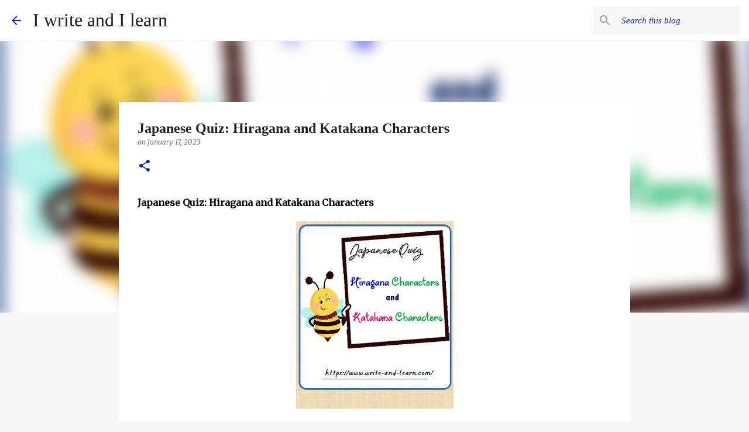

--- FILE ---
content_type: text/html; charset=UTF-8
request_url: https://www.write-and-learn.com/2023/01/japanese-quiz-hiragana-and-katakana.html
body_size: 28439
content:
<!DOCTYPE html>
<html dir='ltr' lang='en'>
<head>
<meta content='width=device-width, initial-scale=1' name='viewport'/>
<title>Japanese Quiz: Hiragana and Katakana Characters</title>
<meta content='text/html; charset=UTF-8' http-equiv='Content-Type'/>
<!-- Chrome, Firefox OS and Opera -->
<meta content='#f7f7f7' name='theme-color'/>
<!-- Windows Phone -->
<meta content='#f7f7f7' name='msapplication-navbutton-color'/>
<meta content='blogger' name='generator'/>
<link href='https://www.write-and-learn.com/favicon.ico' rel='icon' type='image/x-icon'/>
<link href='https://www.write-and-learn.com/2023/01/japanese-quiz-hiragana-and-katakana.html' rel='canonical'/>
<link rel="alternate" type="application/atom+xml" title="I write and I learn - Atom" href="https://www.write-and-learn.com/feeds/posts/default" />
<link rel="alternate" type="application/rss+xml" title="I write and I learn - RSS" href="https://www.write-and-learn.com/feeds/posts/default?alt=rss" />
<link rel="service.post" type="application/atom+xml" title="I write and I learn - Atom" href="https://www.blogger.com/feeds/2059736775381170912/posts/default" />

<link rel="alternate" type="application/atom+xml" title="I write and I learn - Atom" href="https://www.write-and-learn.com/feeds/1165032516124944278/comments/default" />
<!--Can't find substitution for tag [blog.ieCssRetrofitLinks]-->
<link href='https://blogger.googleusercontent.com/img/b/R29vZ2xl/AVvXsEhuhfgmA24tLZ_j1Ak1HYpwo_-qwgylkVOKlVL-etSEOm3Iwi9oQcNFbZJymzoDa7ZSbtBeCDptLUHo8kq995dr29O98XERiF--IRtOmjNdqXJXKob-NXVb1IpggAImBQ6Xr88pq9oAbCtq1sBROcszyBLwYFhTCAzWnAeAiFBKJNMp-FxFq6YJj5rI/w269-h320/Presentation1.jpg' rel='image_src'/>
<meta content='https://www.write-and-learn.com/2023/01/japanese-quiz-hiragana-and-katakana.html' property='og:url'/>
<meta content='Japanese Quiz: Hiragana and Katakana Characters' property='og:title'/>
<meta content='' property='og:description'/>
<meta content='https://blogger.googleusercontent.com/img/b/R29vZ2xl/AVvXsEhuhfgmA24tLZ_j1Ak1HYpwo_-qwgylkVOKlVL-etSEOm3Iwi9oQcNFbZJymzoDa7ZSbtBeCDptLUHo8kq995dr29O98XERiF--IRtOmjNdqXJXKob-NXVb1IpggAImBQ6Xr88pq9oAbCtq1sBROcszyBLwYFhTCAzWnAeAiFBKJNMp-FxFq6YJj5rI/w1200-h630-p-k-no-nu/Presentation1.jpg' property='og:image'/>
<style type='text/css'>@font-face{font-family:'Merriweather';font-style:italic;font-weight:400;font-stretch:100%;font-display:swap;src:url(//fonts.gstatic.com/s/merriweather/v33/u-4B0qyriQwlOrhSvowK_l5-eTxCVx0ZbwLvKH2Gk9hLmp0v5yA-xXPqCzLvPee1XYk_XSf-FmTCUG36AvH4ZL_Ean2DTA.woff2)format('woff2');unicode-range:U+0460-052F,U+1C80-1C8A,U+20B4,U+2DE0-2DFF,U+A640-A69F,U+FE2E-FE2F;}@font-face{font-family:'Merriweather';font-style:italic;font-weight:400;font-stretch:100%;font-display:swap;src:url(//fonts.gstatic.com/s/merriweather/v33/u-4B0qyriQwlOrhSvowK_l5-eTxCVx0ZbwLvKH2Gk9hLmp0v5yA-xXPqCzLvPee1XYk_XSf-FmTCUG3zAvH4ZL_Ean2DTA.woff2)format('woff2');unicode-range:U+0301,U+0400-045F,U+0490-0491,U+04B0-04B1,U+2116;}@font-face{font-family:'Merriweather';font-style:italic;font-weight:400;font-stretch:100%;font-display:swap;src:url(//fonts.gstatic.com/s/merriweather/v33/u-4B0qyriQwlOrhSvowK_l5-eTxCVx0ZbwLvKH2Gk9hLmp0v5yA-xXPqCzLvPee1XYk_XSf-FmTCUG34AvH4ZL_Ean2DTA.woff2)format('woff2');unicode-range:U+0102-0103,U+0110-0111,U+0128-0129,U+0168-0169,U+01A0-01A1,U+01AF-01B0,U+0300-0301,U+0303-0304,U+0308-0309,U+0323,U+0329,U+1EA0-1EF9,U+20AB;}@font-face{font-family:'Merriweather';font-style:italic;font-weight:400;font-stretch:100%;font-display:swap;src:url(//fonts.gstatic.com/s/merriweather/v33/u-4B0qyriQwlOrhSvowK_l5-eTxCVx0ZbwLvKH2Gk9hLmp0v5yA-xXPqCzLvPee1XYk_XSf-FmTCUG35AvH4ZL_Ean2DTA.woff2)format('woff2');unicode-range:U+0100-02BA,U+02BD-02C5,U+02C7-02CC,U+02CE-02D7,U+02DD-02FF,U+0304,U+0308,U+0329,U+1D00-1DBF,U+1E00-1E9F,U+1EF2-1EFF,U+2020,U+20A0-20AB,U+20AD-20C0,U+2113,U+2C60-2C7F,U+A720-A7FF;}@font-face{font-family:'Merriweather';font-style:italic;font-weight:400;font-stretch:100%;font-display:swap;src:url(//fonts.gstatic.com/s/merriweather/v33/u-4B0qyriQwlOrhSvowK_l5-eTxCVx0ZbwLvKH2Gk9hLmp0v5yA-xXPqCzLvPee1XYk_XSf-FmTCUG33AvH4ZL_Ean0.woff2)format('woff2');unicode-range:U+0000-00FF,U+0131,U+0152-0153,U+02BB-02BC,U+02C6,U+02DA,U+02DC,U+0304,U+0308,U+0329,U+2000-206F,U+20AC,U+2122,U+2191,U+2193,U+2212,U+2215,U+FEFF,U+FFFD;}@font-face{font-family:'Merriweather';font-style:normal;font-weight:400;font-stretch:100%;font-display:swap;src:url(//fonts.gstatic.com/s/merriweather/v33/u-4D0qyriQwlOrhSvowK_l5UcA6zuSYEqOzpPe3HOZJ5eX1WtLaQwmYiScCmDxhtNOKl8yDr3icaGV31CPDaYKfFQn0.woff2)format('woff2');unicode-range:U+0460-052F,U+1C80-1C8A,U+20B4,U+2DE0-2DFF,U+A640-A69F,U+FE2E-FE2F;}@font-face{font-family:'Merriweather';font-style:normal;font-weight:400;font-stretch:100%;font-display:swap;src:url(//fonts.gstatic.com/s/merriweather/v33/u-4D0qyriQwlOrhSvowK_l5UcA6zuSYEqOzpPe3HOZJ5eX1WtLaQwmYiScCmDxhtNOKl8yDr3icaEF31CPDaYKfFQn0.woff2)format('woff2');unicode-range:U+0301,U+0400-045F,U+0490-0491,U+04B0-04B1,U+2116;}@font-face{font-family:'Merriweather';font-style:normal;font-weight:400;font-stretch:100%;font-display:swap;src:url(//fonts.gstatic.com/s/merriweather/v33/u-4D0qyriQwlOrhSvowK_l5UcA6zuSYEqOzpPe3HOZJ5eX1WtLaQwmYiScCmDxhtNOKl8yDr3icaG131CPDaYKfFQn0.woff2)format('woff2');unicode-range:U+0102-0103,U+0110-0111,U+0128-0129,U+0168-0169,U+01A0-01A1,U+01AF-01B0,U+0300-0301,U+0303-0304,U+0308-0309,U+0323,U+0329,U+1EA0-1EF9,U+20AB;}@font-face{font-family:'Merriweather';font-style:normal;font-weight:400;font-stretch:100%;font-display:swap;src:url(//fonts.gstatic.com/s/merriweather/v33/u-4D0qyriQwlOrhSvowK_l5UcA6zuSYEqOzpPe3HOZJ5eX1WtLaQwmYiScCmDxhtNOKl8yDr3icaGl31CPDaYKfFQn0.woff2)format('woff2');unicode-range:U+0100-02BA,U+02BD-02C5,U+02C7-02CC,U+02CE-02D7,U+02DD-02FF,U+0304,U+0308,U+0329,U+1D00-1DBF,U+1E00-1E9F,U+1EF2-1EFF,U+2020,U+20A0-20AB,U+20AD-20C0,U+2113,U+2C60-2C7F,U+A720-A7FF;}@font-face{font-family:'Merriweather';font-style:normal;font-weight:400;font-stretch:100%;font-display:swap;src:url(//fonts.gstatic.com/s/merriweather/v33/u-4D0qyriQwlOrhSvowK_l5UcA6zuSYEqOzpPe3HOZJ5eX1WtLaQwmYiScCmDxhtNOKl8yDr3icaFF31CPDaYKfF.woff2)format('woff2');unicode-range:U+0000-00FF,U+0131,U+0152-0153,U+02BB-02BC,U+02C6,U+02DA,U+02DC,U+0304,U+0308,U+0329,U+2000-206F,U+20AC,U+2122,U+2191,U+2193,U+2212,U+2215,U+FEFF,U+FFFD;}@font-face{font-family:'Ubuntu';font-style:normal;font-weight:500;font-display:swap;src:url(//fonts.gstatic.com/s/ubuntu/v21/4iCv6KVjbNBYlgoCjC3jvWyNPYZvg7UI.woff2)format('woff2');unicode-range:U+0460-052F,U+1C80-1C8A,U+20B4,U+2DE0-2DFF,U+A640-A69F,U+FE2E-FE2F;}@font-face{font-family:'Ubuntu';font-style:normal;font-weight:500;font-display:swap;src:url(//fonts.gstatic.com/s/ubuntu/v21/4iCv6KVjbNBYlgoCjC3jtGyNPYZvg7UI.woff2)format('woff2');unicode-range:U+0301,U+0400-045F,U+0490-0491,U+04B0-04B1,U+2116;}@font-face{font-family:'Ubuntu';font-style:normal;font-weight:500;font-display:swap;src:url(//fonts.gstatic.com/s/ubuntu/v21/4iCv6KVjbNBYlgoCjC3jvGyNPYZvg7UI.woff2)format('woff2');unicode-range:U+1F00-1FFF;}@font-face{font-family:'Ubuntu';font-style:normal;font-weight:500;font-display:swap;src:url(//fonts.gstatic.com/s/ubuntu/v21/4iCv6KVjbNBYlgoCjC3js2yNPYZvg7UI.woff2)format('woff2');unicode-range:U+0370-0377,U+037A-037F,U+0384-038A,U+038C,U+038E-03A1,U+03A3-03FF;}@font-face{font-family:'Ubuntu';font-style:normal;font-weight:500;font-display:swap;src:url(//fonts.gstatic.com/s/ubuntu/v21/4iCv6KVjbNBYlgoCjC3jvmyNPYZvg7UI.woff2)format('woff2');unicode-range:U+0100-02BA,U+02BD-02C5,U+02C7-02CC,U+02CE-02D7,U+02DD-02FF,U+0304,U+0308,U+0329,U+1D00-1DBF,U+1E00-1E9F,U+1EF2-1EFF,U+2020,U+20A0-20AB,U+20AD-20C0,U+2113,U+2C60-2C7F,U+A720-A7FF;}@font-face{font-family:'Ubuntu';font-style:normal;font-weight:500;font-display:swap;src:url(//fonts.gstatic.com/s/ubuntu/v21/4iCv6KVjbNBYlgoCjC3jsGyNPYZvgw.woff2)format('woff2');unicode-range:U+0000-00FF,U+0131,U+0152-0153,U+02BB-02BC,U+02C6,U+02DA,U+02DC,U+0304,U+0308,U+0329,U+2000-206F,U+20AC,U+2122,U+2191,U+2193,U+2212,U+2215,U+FEFF,U+FFFD;}@font-face{font-family:'Walter Turncoat';font-style:normal;font-weight:400;font-display:swap;src:url(//fonts.gstatic.com/s/walterturncoat/v24/snfys0Gs98ln43n0d-14ULoToe6LZxecYZVfqA.woff2)format('woff2');unicode-range:U+0000-00FF,U+0131,U+0152-0153,U+02BB-02BC,U+02C6,U+02DA,U+02DC,U+0304,U+0308,U+0329,U+2000-206F,U+20AC,U+2122,U+2191,U+2193,U+2212,U+2215,U+FEFF,U+FFFD;}</style>
<style id='page-skin-1' type='text/css'><!--
/*! normalize.css v8.0.0 | MIT License | github.com/necolas/normalize.css */html{line-height:1.15;-webkit-text-size-adjust:100%}body{margin:0}h1{font-size:2em;margin:.67em 0}hr{box-sizing:content-box;height:0;overflow:visible}pre{font-family:monospace,monospace;font-size:1em}a{background-color:transparent}abbr[title]{border-bottom:none;text-decoration:underline;text-decoration:underline dotted}b,strong{font-weight:bolder}code,kbd,samp{font-family:monospace,monospace;font-size:1em}small{font-size:80%}sub,sup{font-size:75%;line-height:0;position:relative;vertical-align:baseline}sub{bottom:-0.25em}sup{top:-0.5em}img{border-style:none}button,input,optgroup,select,textarea{font-family:inherit;font-size:100%;line-height:1.15;margin:0}button,input{overflow:visible}button,select{text-transform:none}button,[type="button"],[type="reset"],[type="submit"]{-webkit-appearance:button}button::-moz-focus-inner,[type="button"]::-moz-focus-inner,[type="reset"]::-moz-focus-inner,[type="submit"]::-moz-focus-inner{border-style:none;padding:0}button:-moz-focusring,[type="button"]:-moz-focusring,[type="reset"]:-moz-focusring,[type="submit"]:-moz-focusring{outline:1px dotted ButtonText}fieldset{padding:.35em .75em .625em}legend{box-sizing:border-box;color:inherit;display:table;max-width:100%;padding:0;white-space:normal}progress{vertical-align:baseline}textarea{overflow:auto}[type="checkbox"],[type="radio"]{box-sizing:border-box;padding:0}[type="number"]::-webkit-inner-spin-button,[type="number"]::-webkit-outer-spin-button{height:auto}[type="search"]{-webkit-appearance:textfield;outline-offset:-2px}[type="search"]::-webkit-search-decoration{-webkit-appearance:none}::-webkit-file-upload-button{-webkit-appearance:button;font:inherit}details{display:block}summary{display:list-item}template{display:none}[hidden]{display:none}
/*!************************************************
* Blogger Template Style
* Name: Emporio
**************************************************/
body{
word-wrap:break-word;
overflow-wrap:break-word;
word-break:break-word
}
.hidden{
display:none
}
.invisible{
visibility:hidden
}
.container:after,.float-container:after{
clear:both;
content:"";
display:table
}
.clearboth{
clear:both
}
#comments .comment .comment-actions,.subscribe-popup .FollowByEmail .follow-by-email-submit{
background:transparent;
border:0;
box-shadow:none;
color:#0b2a9c;
cursor:pointer;
font-size:14px;
font-weight:700;
outline:none;
text-decoration:none;
text-transform:uppercase;
width:auto
}
.dim-overlay{
height:100vh;
left:0;
position:fixed;
top:0;
width:100%
}
#sharing-dim-overlay{
background-color:transparent
}
input::-ms-clear{
display:none
}
.blogger-logo,.svg-icon-24.blogger-logo{
fill:#ff9800;
opacity:1
}
.skip-navigation{
background-color:#fff;
box-sizing:border-box;
color:#000;
display:block;
height:0;
left:0;
line-height:50px;
overflow:hidden;
padding-top:0;
position:fixed;
text-align:center;
top:0;
-webkit-transition:box-shadow .3s,height .3s,padding-top .3s;
transition:box-shadow .3s,height .3s,padding-top .3s;
width:100%;
z-index:900
}
.skip-navigation:focus{
box-shadow:0 4px 5px 0 rgba(0,0,0,.14),0 1px 10px 0 rgba(0,0,0,.12),0 2px 4px -1px rgba(0,0,0,.2);
height:50px
}
#main{
outline:none
}
.main-heading{
clip:rect(1px,1px,1px,1px);
border:0;
height:1px;
overflow:hidden;
padding:0;
position:absolute;
width:1px
}
.Attribution{
margin-top:1em;
text-align:center
}
.Attribution .blogger img,.Attribution .blogger svg{
vertical-align:bottom
}
.Attribution .blogger img{
margin-right:.5em
}
.Attribution div{
line-height:24px;
margin-top:.5em
}
.Attribution .copyright,.Attribution .image-attribution{
font-size:.7em;
margin-top:1.5em
}
.bg-photo{
background-attachment:scroll!important
}
body .CSS_LIGHTBOX{
z-index:900
}
.extendable .show-less,.extendable .show-more{
border-color:#0b2a9c;
color:#0b2a9c;
margin-top:8px
}
.extendable .show-less.hidden,.extendable .show-more.hidden,.inline-ad{
display:none
}
.inline-ad{
max-width:100%;
overflow:hidden
}
.adsbygoogle{
display:block
}
#cookieChoiceInfo{
bottom:0;
top:auto
}
iframe.b-hbp-video{
border:0
}
.post-body iframe{
max-width:100%
}
.post-body a[imageanchor="1"]{
display:inline-block
}
.byline{
margin-right:1em
}
.byline:last-child{
margin-right:0
}
.link-copied-dialog{
max-width:520px;
outline:0
}
.link-copied-dialog .modal-dialog-buttons{
margin-top:8px
}
.link-copied-dialog .goog-buttonset-default{
background:transparent;
border:0
}
.link-copied-dialog .goog-buttonset-default:focus{
outline:0
}
.paging-control-container{
margin-bottom:16px
}
.paging-control-container .paging-control{
display:inline-block
}
.paging-control-container .comment-range-text:after,.paging-control-container .paging-control{
color:#0b2a9c
}
.paging-control-container .comment-range-text,.paging-control-container .paging-control{
margin-right:8px
}
.paging-control-container .comment-range-text:after,.paging-control-container .paging-control:after{
padding-left:8px;
content:"\b7";
cursor:default;
pointer-events:none
}
.paging-control-container .comment-range-text:last-child:after,.paging-control-container .paging-control:last-child:after{
content:none
}
.byline.reactions iframe{
height:20px
}
.b-notification{
background-color:#fff;
border-bottom:1px solid #000;
box-sizing:border-box;
color:#000;
padding:16px 32px;
text-align:center
}
.b-notification.visible{
-webkit-transition:margin-top .3s cubic-bezier(.4,0,.2,1);
transition:margin-top .3s cubic-bezier(.4,0,.2,1)
}
.b-notification.invisible{
position:absolute
}
.b-notification-close{
position:absolute;
right:8px;
top:8px
}
.no-posts-message{
line-height:40px;
text-align:center
}
@media screen and (max-width:745px){
body.item-view .post-body a[imageanchor="1"][style*="float: left;"],body.item-view .post-body a[imageanchor="1"][style*="float: right;"]{
clear:none!important;
float:none!important
}
body.item-view .post-body a[imageanchor="1"] img{
display:block;
height:auto;
margin:0 auto
}
body.item-view .post-body>.separator:first-child>a[imageanchor="1"]:first-child{
margin-top:20px
}
.post-body a[imageanchor]{
display:block
}
body.item-view .post-body a[imageanchor="1"]{
margin-left:0!important;
margin-right:0!important
}
body.item-view .post-body a[imageanchor="1"]+a[imageanchor="1"]{
margin-top:16px
}
}
.item-control{
display:none
}
#comments{
border-top:1px dashed rgba(0,0,0,.54);
margin-top:20px;
padding:20px
}
#comments .comment-thread ol{
padding-left:0;
margin:0;
padding-left:0
}
#comments .comment .comment-replybox-single,#comments .comment-thread .comment-replies{
margin-left:60px
}
#comments .comment-thread .thread-count{
display:none
}
#comments .comment{
list-style-type:none;
padding:0 0 30px;
position:relative
}
#comments .comment .comment{
padding-bottom:8px
}
.comment .avatar-image-container{
position:absolute
}
.comment .avatar-image-container img{
border-radius:50%
}
.avatar-image-container svg,.comment .avatar-image-container .avatar-icon{
fill:#0b2a9c;
border:1px solid #0b2a9c;
border-radius:50%;
box-sizing:border-box;
height:35px;
margin:0;
padding:7px;
width:35px
}
.comment .comment-block{
margin-left:60px;
margin-top:10px;
padding-bottom:0
}
#comments .comment-author-header-wrapper{
margin-left:40px
}
#comments .comment .thread-expanded .comment-block{
padding-bottom:20px
}
#comments .comment .comment-header .user,#comments .comment .comment-header .user a{
color:#212121;
font-style:normal;
font-weight:700
}
#comments .comment .comment-actions{
bottom:0;
margin-bottom:15px;
position:absolute
}
#comments .comment .comment-actions>*{
margin-right:8px
}
#comments .comment .comment-header .datetime{
margin-left:8px;
bottom:0;
display:inline-block;
font-size:13px;
font-style:italic
}
#comments .comment .comment-footer .comment-timestamp a,#comments .comment .comment-header .datetime,#comments .comment .comment-header .datetime a{
color:rgba(33,33,33,.54)
}
#comments .comment .comment-content,.comment .comment-body{
margin-top:12px;
word-break:break-word
}
.comment-body{
margin-bottom:12px
}
#comments.embed[data-num-comments="0"]{
border:0;
margin-top:0;
padding-top:0
}
#comment-editor-src,#comments.embed[data-num-comments="0"] #comment-post-message,#comments.embed[data-num-comments="0"] div.comment-form>p,#comments.embed[data-num-comments="0"] p.comment-footer{
display:none
}
.comments .comments-content .loadmore.loaded{
max-height:0;
opacity:0;
overflow:hidden
}
.extendable .remaining-items{
height:0;
overflow:hidden;
-webkit-transition:height .3s cubic-bezier(.4,0,.2,1);
transition:height .3s cubic-bezier(.4,0,.2,1)
}
.extendable .remaining-items.expanded{
height:auto
}
.svg-icon-24,.svg-icon-24-button{
cursor:pointer;
height:24px;
min-width:24px;
width:24px
}
.touch-icon{
margin:-12px;
padding:12px
}
.touch-icon:active,.touch-icon:focus{
background-color:hsla(0,0%,60%,.4);
border-radius:50%
}
svg:not(:root).touch-icon{
overflow:visible
}
html[dir=rtl] .rtl-reversible-icon{
-webkit-transform:scaleX(-1);
transform:scaleX(-1)
}
.svg-icon-24-button,.touch-icon-button{
background:transparent;
border:0;
margin:0;
outline:none;
padding:0
}
.touch-icon-button .touch-icon:active,.touch-icon-button .touch-icon:focus{
background-color:transparent
}
.touch-icon-button:active .touch-icon,.touch-icon-button:focus .touch-icon{
background-color:hsla(0,0%,60%,.4);
border-radius:50%
}
.Profile .default-avatar-wrapper .avatar-icon{
fill:#0b2a9c;
border:1px solid #0b2a9c;
border-radius:50%;
box-sizing:border-box;
margin:0
}
.Profile .individual .default-avatar-wrapper .avatar-icon{
padding:25px
}
.Profile .individual .avatar-icon,.Profile .individual .profile-img{
height:90px;
width:90px
}
.Profile .team .default-avatar-wrapper .avatar-icon{
padding:8px
}
.Profile .team .avatar-icon,.Profile .team .default-avatar-wrapper,.Profile .team .profile-img{
height:40px;
width:40px
}
.snippet-container{
margin:0;
overflow:hidden;
position:relative
}
.snippet-fade{
right:0;
bottom:0;
box-sizing:border-box;
position:absolute;
width:96px
}
.snippet-fade:after{
content:"\2026";
float:right
}
.centered-top-container.sticky{
left:0;
position:fixed;
right:0;
top:0;
-webkit-transition-duration:.2s;
transition-duration:.2s;
-webkit-transition-property:opacity,-webkit-transform;
transition-property:opacity,-webkit-transform;
transition-property:transform,opacity;
transition-property:transform,opacity,-webkit-transform;
-webkit-transition-timing-function:cubic-bezier(.4,0,.2,1);
transition-timing-function:cubic-bezier(.4,0,.2,1);
width:auto;
z-index:8
}
.centered-top-placeholder{
display:none
}
.collapsed-header .centered-top-placeholder{
display:block
}
.centered-top-container .Header .replaced h1,.centered-top-placeholder .Header .replaced h1{
display:none
}
.centered-top-container.sticky .Header .replaced h1{
display:block
}
.centered-top-container.sticky .Header .header-widget{
background:none
}
.centered-top-container.sticky .Header .header-image-wrapper{
display:none
}
.centered-top-container img,.centered-top-placeholder img{
max-width:100%
}
.collapsible{
-webkit-transition:height .3s cubic-bezier(.4,0,.2,1);
transition:height .3s cubic-bezier(.4,0,.2,1)
}
.collapsible,.collapsible>summary{
display:block;
overflow:hidden
}
.collapsible>:not(summary){
display:none
}
.collapsible[open]>:not(summary){
display:block
}
.collapsible:focus,.collapsible>summary:focus{
outline:none
}
.collapsible>summary{
cursor:pointer;
display:block;
padding:0
}
.collapsible:focus>summary,.collapsible>summary:focus{
background-color:transparent
}
.collapsible>summary::-webkit-details-marker{
display:none
}
.collapsible-title{
-webkit-box-align:center;
align-items:center;
display:-webkit-box;
display:flex
}
.collapsible-title .title{
-webkit-box-flex:1;
-webkit-box-ordinal-group:1;
flex:1 1 auto;
order:0;
overflow:hidden;
text-overflow:ellipsis;
white-space:nowrap
}
.collapsible-title .chevron-down,.collapsible[open] .collapsible-title .chevron-up{
display:block
}
.collapsible-title .chevron-up,.collapsible[open] .collapsible-title .chevron-down{
display:none
}
.flat-button{
border-radius:2px;
font-weight:700;
margin:-8px;
padding:8px;
text-transform:uppercase
}
.flat-button,.flat-icon-button{
cursor:pointer;
display:inline-block
}
.flat-icon-button{
background:transparent;
border:0;
box-sizing:content-box;
line-height:0;
margin:-12px;
outline:none;
padding:12px
}
.flat-icon-button,.flat-icon-button .splash-wrapper{
border-radius:50%
}
.flat-icon-button .splash.animate{
-webkit-animation-duration:.3s;
animation-duration:.3s
}
body#layout .bg-photo,body#layout .bg-photo-overlay{
display:none
}
body#layout .centered{
max-width:954px
}
body#layout .navigation{
display:none
}
body#layout .sidebar-container{
display:inline-block;
width:40%
}
body#layout .hamburger-menu,body#layout .search{
display:none
}
.overflowable-container{
max-height:44px;
overflow:hidden;
position:relative
}
.overflow-button{
cursor:pointer
}
#overflowable-dim-overlay{
background:transparent
}
.overflow-popup{
background-color:#ffffff;
box-shadow:0 2px 2px 0 rgba(0,0,0,.14),0 3px 1px -2px rgba(0,0,0,.2),0 1px 5px 0 rgba(0,0,0,.12);
left:0;
max-width:calc(100% - 32px);
position:absolute;
top:0;
visibility:hidden;
z-index:101
}
.overflow-popup ul{
list-style:none
}
.overflow-popup .tabs li,.overflow-popup li{
display:block;
height:auto
}
.overflow-popup .tabs li{
padding-left:0;
padding-right:0
}
.overflow-button.hidden,.overflow-popup .tabs li.hidden,.overflow-popup li.hidden,.widget.Sharing .sharing-button{
display:none
}
.widget.Sharing .sharing-buttons li{
padding:0
}
.widget.Sharing .sharing-buttons li span{
display:none
}
.post-share-buttons{
position:relative
}
.sharing-open.touch-icon-button:active .touch-icon,.sharing-open.touch-icon-button:focus .touch-icon{
background-color:transparent
}
.share-buttons{
background-color:#ffffff;
border-radius:2px;
box-shadow:0 2px 2px 0 rgba(0,0,0,.14),0 3px 1px -2px rgba(0,0,0,.2),0 1px 5px 0 rgba(0,0,0,.12);
color:#000000;
list-style:none;
margin:0;
min-width:200px;
padding:8px 0;
position:absolute;
top:-11px;
z-index:101
}
.share-buttons.hidden{
display:none
}
.sharing-button{
background:transparent;
border:0;
cursor:pointer;
margin:0;
outline:none;
padding:0
}
.share-buttons li{
height:48px;
margin:0
}
.share-buttons li:last-child{
margin-bottom:0
}
.share-buttons li .sharing-platform-button{
box-sizing:border-box;
cursor:pointer;
display:block;
height:100%;
margin-bottom:0;
padding:0 16px;
position:relative;
width:100%
}
.share-buttons li .sharing-platform-button:focus,.share-buttons li .sharing-platform-button:hover{
background-color:hsla(0,0%,50%,.1);
outline:none
}
.share-buttons li svg[class*=" sharing-"],.share-buttons li svg[class^=sharing-]{
position:absolute;
top:10px
}
.share-buttons li span.sharing-platform-button{
position:relative;
top:0
}
.share-buttons li .platform-sharing-text{
margin-left:56px;
display:block;
font-size:16px;
line-height:48px;
white-space:nowrap
}
.sidebar-container{
-webkit-overflow-scrolling:touch;
background-color:#f7f7f7;
max-width:248px;
overflow-y:auto;
-webkit-transition-duration:.3s;
transition-duration:.3s;
-webkit-transition-property:-webkit-transform;
transition-property:-webkit-transform;
transition-property:transform;
transition-property:transform,-webkit-transform;
-webkit-transition-timing-function:cubic-bezier(0,0,.2,1);
transition-timing-function:cubic-bezier(0,0,.2,1);
width:248px;
z-index:101
}
.sidebar-container .navigation{
line-height:0;
padding:16px
}
.sidebar-container .sidebar-back{
cursor:pointer
}
.sidebar-container .widget{
background:none;
margin:0 16px;
padding:16px 0
}
.sidebar-container .widget .title{
color:#ff188c;
margin:0
}
.sidebar-container .widget ul{
list-style:none;
margin:0;
padding:0
}
.sidebar-container .widget ul ul{
margin-left:1em
}
.sidebar-container .widget li{
font-size:16px;
line-height:normal
}
.sidebar-container .widget+.widget{
border-top:1px solid rgba(0,0,0,0.118)
}
.BlogArchive li{
margin:16px 0
}
.BlogArchive li:last-child{
margin-bottom:0
}
.Label li a{
display:inline-block
}
.BlogArchive .post-count,.Label .label-count{
margin-left:.25em;
float:right
}
.BlogArchive .post-count:before,.Label .label-count:before{
content:"("
}
.BlogArchive .post-count:after,.Label .label-count:after{
content:")"
}
.widget.Translate .skiptranslate>div{
display:block!important
}
.widget.Profile .profile-link{
display:-webkit-box;
display:flex
}
.widget.Profile .team-member .default-avatar-wrapper,.widget.Profile .team-member .profile-img{
-webkit-box-flex:0;
margin-right:1em;
flex:0 0 auto
}
.widget.Profile .individual .profile-link{
-webkit-box-orient:vertical;
-webkit-box-direction:normal;
flex-direction:column
}
.widget.Profile .team .profile-link .profile-name{
-webkit-box-flex:1;
align-self:center;
display:block;
flex:1 1 auto
}
.dim-overlay{
background-color:rgba(0,0,0,.54)
}
body.sidebar-visible{
overflow-y:hidden
}
@media screen and (max-width:685px){
.sidebar-container{
bottom:0;
left:auto;
position:fixed;
right:0;
top:0
}
.sidebar-container.sidebar-invisible{
-webkit-transform:translateX(100%);
transform:translateX(100%);
-webkit-transition-timing-function:cubic-bezier(.4,0,.6,1);
transition-timing-function:cubic-bezier(.4,0,.6,1)
}
}
.dialog{
background:#ffffff;
box-shadow:0 2px 2px 0 rgba(0,0,0,.14),0 3px 1px -2px rgba(0,0,0,.2),0 1px 5px 0 rgba(0,0,0,.12);
box-sizing:border-box;
color:#000000;
padding:30px;
position:fixed;
text-align:center;
width:calc(100% - 24px);
z-index:101
}
.dialog input[type=email],.dialog input[type=text]{
background-color:transparent;
border:0;
border-bottom:1px solid rgba(0,0,0,.12);
color:#000000;
display:block;
font-family:'Times New Roman', Times, FreeSerif, serif;
font-size:16px;
line-height:24px;
margin:auto;
outline:none;
padding-bottom:7px;
text-align:center;
width:100%
}
.dialog input[type=email]::-webkit-input-placeholder,.dialog input[type=text]::-webkit-input-placeholder{
color:rgba(0,0,0,.5)
}
.dialog input[type=email]::-moz-placeholder,.dialog input[type=text]::-moz-placeholder{
color:rgba(0,0,0,.5)
}
.dialog input[type=email]:-ms-input-placeholder,.dialog input[type=text]:-ms-input-placeholder{
color:rgba(0,0,0,.5)
}
.dialog input[type=email]::-ms-input-placeholder,.dialog input[type=text]::-ms-input-placeholder{
color:rgba(0,0,0,.5)
}
.dialog input[type=email]::placeholder,.dialog input[type=text]::placeholder{
color:rgba(0,0,0,.5)
}
.dialog input[type=email]:focus,.dialog input[type=text]:focus{
border-bottom:2px solid #0b2a9c;
padding-bottom:6px
}
.dialog input.no-cursor{
color:transparent;
text-shadow:0 0 0 #000000
}
.dialog input.no-cursor:focus{
outline:none
}
.dialog input[type=submit]{
font-family:'Times New Roman', Times, FreeSerif, serif
}
.dialog .goog-buttonset-default{
color:#0b2a9c
}
.loading-spinner-large{
-webkit-animation:mspin-rotate 1568.63ms linear infinite;
animation:mspin-rotate 1568.63ms linear infinite;
height:48px;
overflow:hidden;
position:absolute;
width:48px;
z-index:200
}
.loading-spinner-large>div{
-webkit-animation:mspin-revrot 5332ms steps(4) infinite;
animation:mspin-revrot 5332ms steps(4) infinite
}
.loading-spinner-large>div>div{
-webkit-animation:mspin-singlecolor-large-film 1333ms steps(81) infinite;
animation:mspin-singlecolor-large-film 1333ms steps(81) infinite;
background-size:100%;
height:48px;
width:3888px
}
.mspin-black-large>div>div,.mspin-grey_54-large>div>div{
background-image:url(https://www.blogblog.com/indie/mspin_black_large.svg)
}
.mspin-white-large>div>div{
background-image:url(https://www.blogblog.com/indie/mspin_white_large.svg)
}
.mspin-grey_54-large{
opacity:.54
}
@-webkit-keyframes mspin-singlecolor-large-film{
0%{
-webkit-transform:translateX(0);
transform:translateX(0)
}
to{
-webkit-transform:translateX(-3888px);
transform:translateX(-3888px)
}
}
@keyframes mspin-singlecolor-large-film{
0%{
-webkit-transform:translateX(0);
transform:translateX(0)
}
to{
-webkit-transform:translateX(-3888px);
transform:translateX(-3888px)
}
}
@-webkit-keyframes mspin-rotate{
0%{
-webkit-transform:rotate(0deg);
transform:rotate(0deg)
}
to{
-webkit-transform:rotate(1turn);
transform:rotate(1turn)
}
}
@keyframes mspin-rotate{
0%{
-webkit-transform:rotate(0deg);
transform:rotate(0deg)
}
to{
-webkit-transform:rotate(1turn);
transform:rotate(1turn)
}
}
@-webkit-keyframes mspin-revrot{
0%{
-webkit-transform:rotate(0deg);
transform:rotate(0deg)
}
to{
-webkit-transform:rotate(-1turn);
transform:rotate(-1turn)
}
}
@keyframes mspin-revrot{
0%{
-webkit-transform:rotate(0deg);
transform:rotate(0deg)
}
to{
-webkit-transform:rotate(-1turn);
transform:rotate(-1turn)
}
}
.subscribe-popup{
max-width:364px
}
.subscribe-popup h3{
color:#212121;
font-size:1.8em;
margin-top:0
}
.subscribe-popup .FollowByEmail h3{
display:none
}
.subscribe-popup .FollowByEmail .follow-by-email-submit{
color:#0b2a9c;
display:inline-block;
margin:24px auto 0;
white-space:normal;
width:auto
}
.subscribe-popup .FollowByEmail .follow-by-email-submit:disabled{
cursor:default;
opacity:.3
}
@media (max-width:800px){
.blog-name div.widget.Subscribe{
margin-bottom:16px
}
body.item-view .blog-name div.widget.Subscribe{
margin:8px auto 16px;
width:100%
}
}
.sidebar-container .svg-icon-24{
fill:#0b2a9c
}
.centered-top .svg-icon-24{
fill:#0b2a9c
}
.centered-bottom .svg-icon-24.touch-icon,.centered-bottom a .svg-icon-24,.centered-bottom button .svg-icon-24{
fill:#0b2a9c
}
.post-wrapper .svg-icon-24.touch-icon,.post-wrapper a .svg-icon-24,.post-wrapper button .svg-icon-24{
fill:#0b2a9c
}
.centered-bottom .share-buttons .svg-icon-24,.share-buttons .svg-icon-24{
fill:#0b2a9c
}
.svg-icon-24.hamburger-menu{
fill:#0b2a9c
}
body#layout .page_body{
padding:0;
position:relative;
top:0
}
body#layout .page{
display:inline-block;
left:inherit;
position:relative;
vertical-align:top;
width:540px
}
body{
background:#f7f7f7 none repeat scroll top left;
background-color:#f7f7f7;
background-size:cover;
font:normal bold 16px 'Times New Roman', Times, FreeSerif, serif;
margin:0;
min-height:100vh
}
body,h3,h3.title{
color:#000000
}
.post-wrapper .post-title,.post-wrapper .post-title a,.post-wrapper .post-title a:hover,.post-wrapper .post-title a:visited{
color:#212121
}
a{
color:#0b2a9c;
text-decoration:none
}
a:visited{
color:#ff188c
}
a:hover{
color:#2eeeb7
}
blockquote{
color:#424242;
font:normal bold 16px 'Times New Roman', Times, FreeSerif, serif;
font-size:x-large;
font-style:italic;
font-weight:300;
text-align:center
}
.dim-overlay{
z-index:100
}
.page{
-webkit-box-orient:vertical;
-webkit-box-direction:normal;
box-sizing:border-box;
display:-webkit-box;
display:flex;
flex-direction:column;
min-height:100vh;
padding-bottom:1em
}
.page>*{
-webkit-box-flex:0;
flex:0 0 auto
}
.page>#footer{
margin-top:auto
}
.bg-photo-container{
overflow:hidden
}
.bg-photo-container,.bg-photo-container .bg-photo{
height:464px;
width:100%
}
.bg-photo-container .bg-photo{
background-position:50%;
background-size:cover;
z-index:-1
}
.centered{
margin:0 auto;
position:relative;
width:1561px
}
.centered .main,.centered .main-container{
float:left
}
.centered .main{
padding-bottom:1em
}
.centered .centered-bottom:after{
clear:both;
content:"";
display:table
}
@media (min-width:1705px){
.page_body.has-vertical-ads .centered{
width:1704px
}
}
@media (min-width:1267px) and (max-width:1561px){
.centered{
width:1123px
}
}
@media (min-width:1267px) and (max-width:1704px){
.page_body.has-vertical-ads .centered{
width:1266px
}
}
@media (max-width:1266px){
.centered{
width:685px
}
}
@media (max-width:685px){
.centered{
max-width:600px;
width:100%
}
}
.feed-view .post-wrapper.hero,.main,.main-container,.post-filter-message,.top-nav .section{
width:1298px
}
@media (min-width:1267px) and (max-width:1561px){
.feed-view .post-wrapper.hero,.main,.main-container,.post-filter-message,.top-nav .section{
width:860px
}
}
@media (min-width:1267px) and (max-width:1704px){
.feed-view .page_body.has-vertical-ads .post-wrapper.hero,.page_body.has-vertical-ads .feed-view .post-wrapper.hero,.page_body.has-vertical-ads .main,.page_body.has-vertical-ads .main-container,.page_body.has-vertical-ads .post-filter-message,.page_body.has-vertical-ads .top-nav .section{
width:860px
}
}
@media (max-width:1266px){
.feed-view .post-wrapper.hero,.main,.main-container,.post-filter-message,.top-nav .section{
width:auto
}
}
.widget .title{
font-size:18px;
line-height:28px;
margin:18px 0
}
.extendable .show-less,.extendable .show-more{
color:#D52C1F;
cursor:pointer;
font:normal bold 16px Arial, Tahoma, Helvetica, FreeSans, sans-serif;
margin:0 -16px;
padding:16px;
text-transform:uppercase
}
.widget.Profile{
font:normal bold 16px 'Times New Roman', Times, FreeSerif, serif
}
.sidebar-container .widget.Profile{
padding:16px
}
.widget.Profile h2{
display:none
}
.widget.Profile .title{
margin:16px 32px
}
.widget.Profile .profile-img{
border-radius:50%
}
.widget.Profile .individual{
display:-webkit-box;
display:flex
}
.widget.Profile .individual .profile-info{
margin-left:16px;
align-self:center
}
.widget.Profile .profile-datablock{
margin-bottom:.75em;
margin-top:0
}
.widget.Profile .profile-link{
background-image:none!important;
font-family:inherit;
max-width:100%;
overflow:hidden
}
.widget.Profile .individual .profile-link{
display:block;
margin:0 -10px;
padding:0 10px
}
.widget.Profile .individual .profile-data a.profile-link.g-profile,.widget.Profile .team a.profile-link.g-profile .profile-name{
color:#ff188c;
font:normal bold 16px 'Times New Roman', Times, FreeSerif, serif;
margin-bottom:.75em
}
.widget.Profile .individual .profile-data a.profile-link.g-profile{
line-height:1.25
}
.widget.Profile .individual>a:first-child{
flex-shrink:0
}
.widget.Profile dd{
margin:0
}
.widget.Profile ul{
list-style:none;
padding:0
}
.widget.Profile ul li{
margin:10px 0 30px
}
.widget.Profile .team .extendable,.widget.Profile .team .extendable .first-items,.widget.Profile .team .extendable .remaining-items{
margin:0;
max-width:100%;
padding:0
}
.widget.Profile .team-member .profile-name-container{
-webkit-box-flex:0;
flex:0 1 auto
}
.widget.Profile .team .extendable .show-less,.widget.Profile .team .extendable .show-more{
left:56px;
position:relative
}
#comments a,.post-wrapper a{
color:#0b2a9c
}
div.widget.Blog .blog-posts .post-outer{
border:0
}
div.widget.Blog .post-outer{
padding-bottom:0
}
.post .thumb{
float:left;
height:20%;
width:20%
}
.no-posts-message,.status-msg-body{
margin:10px 0
}
.blog-pager{
text-align:center
}
.post-title{
margin:0
}
.post-title,.post-title a{
font:normal bold 24px 'Times New Roman', Times, FreeSerif, serif
}
.post-body{
display:block;
font:400 16px Merriweather, Georgia, serif;
line-height:32px;
margin:0
}
.post-body,.post-snippet{
color:#000000
}
.post-snippet{
font:400 14px Merriweather, Georgia, serif;
line-height:24px;
margin:8px 0;
max-height:72px
}
.post-snippet .snippet-fade{
background:-webkit-linear-gradient(left,#ffffff 0,#ffffff 20%,rgba(255, 255, 255, 0) 100%);
background:linear-gradient(to left,#ffffff 0,#ffffff 20%,rgba(255, 255, 255, 0) 100%);
bottom:0;
color:#000000;
position:absolute
}
.post-body img{
height:inherit;
max-width:100%
}
.byline,.byline.post-author a,.byline.post-timestamp a{
color:#757575;
font:italic 400 12px Merriweather, Georgia, serif
}
.byline.post-author{
text-transform:lowercase
}
.byline.post-author a{
text-transform:none
}
.item-byline .byline,.post-header .byline{
margin-right:0
}
.post-share-buttons .share-buttons{
background:#ffffff;
color:#000000;
font:normal 400 14px 'Times New Roman', Times, FreeSerif, serif
}
.tr-caption{
color:#424242;
font:normal 400 16px 'Times New Roman', Times, FreeSerif, serif;
font-size:1.1em;
font-style:italic
}
.post-filter-message{
background-color:#0b2a9c;
box-sizing:border-box;
color:#ffffff;
display:-webkit-box;
display:flex;
font:italic 400 18px Merriweather, Georgia, serif;
margin-bottom:16px;
margin-top:32px;
padding:12px 16px
}
.post-filter-message>div:first-child{
-webkit-box-flex:1;
flex:1 0 auto
}
.post-filter-message a{
padding-left:30px;
color:#D52C1F;
color:#ffffff;
cursor:pointer;
font:normal bold 16px Arial, Tahoma, Helvetica, FreeSans, sans-serif;
text-transform:uppercase;
white-space:nowrap
}
.post-filter-message .search-label,.post-filter-message .search-query{
font-style:italic;
quotes:"\201c" "\201d" "\2018" "\2019"
}
.post-filter-message .search-label:before,.post-filter-message .search-query:before{
content:open-quote
}
.post-filter-message .search-label:after,.post-filter-message .search-query:after{
content:close-quote
}
#blog-pager{
margin-bottom:1em;
margin-top:2em
}
#blog-pager a{
color:#D52C1F;
cursor:pointer;
font:normal bold 16px Arial, Tahoma, Helvetica, FreeSans, sans-serif;
text-transform:uppercase
}
.Label{
overflow-x:hidden
}
.Label ul{
list-style:none;
padding:0
}
.Label li{
display:inline-block;
max-width:100%;
overflow:hidden;
text-overflow:ellipsis;
white-space:nowrap
}
.Label .first-ten{
margin-top:16px
}
.Label .show-all{
border-color:#0b2a9c;
color:#0b2a9c;
cursor:pointer;
font-style:normal;
margin-top:8px;
text-transform:uppercase
}
.Label .show-all,.Label .show-all.hidden{
display:inline-block
}
.Label li a,.Label span.label-size,.byline.post-labels a{
background-color:rgba(11,42,156,.1);
border-radius:2px;
color:#0b2a9c;
cursor:pointer;
display:inline-block;
font:500 10.5px Ubuntu, sans-serif;
line-height:1.5;
margin:4px 4px 4px 0;
padding:4px 8px;
text-transform:uppercase;
vertical-align:middle
}
body.item-view .byline.post-labels a{
background-color:rgba(11,42,156,.1);
color:#0b2a9c
}
.FeaturedPost .item-thumbnail img{
max-width:100%
}
.sidebar-container .FeaturedPost .post-title a{
color:#0b2a9c;
font:normal 500 14px 'Times New Roman', Times, FreeSerif, serif
}
body.item-view .PopularPosts{
display:inline-block;
overflow-y:auto;
vertical-align:top;
width:280px
}
.PopularPosts h3.title{
font:normal bold 16px 'Times New Roman', Times, FreeSerif, serif
}
.PopularPosts .post-title{
margin:0 0 16px
}
.PopularPosts .post-title a{
color:#0b2a9c;
font:normal 500 14px 'Times New Roman', Times, FreeSerif, serif;
line-height:24px
}
.PopularPosts .item-thumbnail{
clear:both;
height:152px;
overflow-y:hidden;
width:100%
}
.PopularPosts .item-thumbnail img{
padding:0;
width:100%
}
.PopularPosts .popular-posts-snippet{
color:#535353;
font:italic 400 14px 'Times New Roman', Times, FreeSerif, serif;
line-height:24px;
max-height:calc(24px * 4);
overflow:hidden
}
.PopularPosts .popular-posts-snippet .snippet-fade{
color:#535353
}
.PopularPosts .post{
margin:30px 0;
position:relative
}
.PopularPosts .post+.post{
padding-top:1em
}
.popular-posts-snippet .snippet-fade{
right:0;
background:-webkit-linear-gradient(left,#f7f7f7 0,#f7f7f7 20%,rgba(247, 247, 247, 0) 100%);
background:linear-gradient(to left,#f7f7f7 0,#f7f7f7 20%,rgba(247, 247, 247, 0) 100%);
height:24px;
line-height:24px;
position:absolute;
top:calc(24px * 3);
width:96px
}
.Attribution{
color:#000000
}
.Attribution a,.Attribution a:hover,.Attribution a:visited{
color:#ff188c
}
.Attribution svg{
fill:#535353
}
.inline-ad{
margin-bottom:16px
}
.item-view .inline-ad{
display:block
}
.vertical-ad-container{
margin-left:15px;
float:left;
min-height:1px;
width:128px
}
.item-view .vertical-ad-container{
margin-top:30px
}
.inline-ad-placeholder,.vertical-ad-placeholder{
background:#ffffff;
border:1px solid #000;
opacity:.9;
text-align:center;
vertical-align:middle
}
.inline-ad-placeholder span,.vertical-ad-placeholder span{
color:#212121;
display:block;
font-weight:700;
margin-top:290px;
text-transform:uppercase
}
.vertical-ad-placeholder{
height:600px
}
.vertical-ad-placeholder span{
margin-top:290px;
padding:0 40px
}
.inline-ad-placeholder{
height:90px
}
.inline-ad-placeholder span{
margin-top:35px
}
.centered-top-container.sticky,.sticky .centered-top{
background-color:#FFFFFF
}
.centered-top{
-webkit-box-align:start;
align-items:flex-start;
display:-webkit-box;
display:flex;
flex-wrap:wrap;
margin:0 auto;
max-width:1561px;
padding-top:40px
}
.page_body.has-vertical-ads .centered-top{
max-width:1704px
}
.centered-top .blog-name,.centered-top .hamburger-section,.centered-top .search{
margin-left:16px
}
.centered-top .return_link{
-webkit-box-flex:0;
-webkit-box-ordinal-group:1;
flex:0 0 auto;
height:24px;
order:0;
width:24px
}
.centered-top .blog-name{
-webkit-box-flex:1;
-webkit-box-ordinal-group:2;
flex:1 1 0;
order:1
}
.centered-top .search{
-webkit-box-flex:0;
-webkit-box-ordinal-group:3;
flex:0 0 auto;
order:2
}
.centered-top .hamburger-section{
-webkit-box-flex:0;
-webkit-box-ordinal-group:4;
display:none;
flex:0 0 auto;
order:3
}
.centered-top .subscribe-section-container{
-webkit-box-flex:1;
-webkit-box-ordinal-group:5;
flex:1 0 100%;
order:4
}
.centered-top .top-nav{
-webkit-box-flex:1;
-webkit-box-ordinal-group:6;
flex:1 0 100%;
margin-top:32px;
order:5
}
.sticky .centered-top{
-webkit-box-align:center;
align-items:center;
box-sizing:border-box;
flex-wrap:nowrap;
padding:0 16px
}
.sticky .centered-top .blog-name{
-webkit-box-flex:0;
flex:0 1 auto;
max-width:none;
min-width:0
}
.sticky .centered-top .subscribe-section-container{
border-left:1px solid rgba(0,0,0,0.298);
-webkit-box-flex:1;
-webkit-box-ordinal-group:3;
flex:1 0 auto;
margin:0 16px;
order:2
}
.sticky .centered-top .search{
-webkit-box-flex:1;
-webkit-box-ordinal-group:4;
flex:1 0 auto;
order:3
}
.sticky .centered-top .hamburger-section{
-webkit-box-ordinal-group:5;
order:4
}
.sticky .centered-top .top-nav{
display:none
}
.search{
position:relative;
width:250px
}
.search,.search .search-expand,.search .section{
height:48px
}
.search .search-expand{
margin-left:auto;
background:transparent;
border:0;
display:none;
margin:0;
outline:none;
padding:0
}
.search .search-expand-text{
display:none
}
.search .search-expand .svg-icon-24,.search .search-submit-container .svg-icon-24{
fill:rgba(0,0,0,0.376);
-webkit-transition:fill .3s cubic-bezier(.4,0,.2,1);
transition:fill .3s cubic-bezier(.4,0,.2,1)
}
.search h3{
display:none
}
.search .section{
right:0;
box-sizing:border-box;
line-height:24px;
overflow-x:hidden;
position:absolute;
top:0;
-webkit-transition-duration:.3s;
transition-duration:.3s;
-webkit-transition-property:background-color,width;
transition-property:background-color,width;
-webkit-transition-timing-function:cubic-bezier(.4,0,.2,1);
transition-timing-function:cubic-bezier(.4,0,.2,1);
width:250px;
z-index:8
}
.search .section,.search.focused .section{
background-color:#f7f7f7
}
.search form{
display:-webkit-box;
display:flex
}
.search form .search-submit-container{
-webkit-box-align:center;
-webkit-box-flex:0;
-webkit-box-ordinal-group:1;
align-items:center;
display:-webkit-box;
display:flex;
flex:0 0 auto;
height:48px;
order:0
}
.search form .search-input{
-webkit-box-flex:1;
-webkit-box-ordinal-group:2;
flex:1 1 auto;
order:1
}
.search form .search-input input{
box-sizing:border-box;
height:48px;
width:100%
}
.search .search-submit-container input[type=submit]{
display:none
}
.search .search-submit-container .search-icon{
margin:0;
padding:12px 8px
}
.search .search-input input{
background:none;
border:0;
color:#1f1f1f;
font:normal 400 16px 'Times New Roman', Times, FreeSerif, serif;
outline:none;
padding:0 8px
}
.search .search-input input::-webkit-input-placeholder{
color:#0b2a9c;
font:italic 400 15px 'Times New Roman', Times, FreeSerif, serif;
line-height:48px
}
.search .search-input input::-moz-placeholder{
color:#0b2a9c;
font:italic 400 15px 'Times New Roman', Times, FreeSerif, serif;
line-height:48px
}
.search .search-input input:-ms-input-placeholder{
color:#0b2a9c;
font:italic 400 15px 'Times New Roman', Times, FreeSerif, serif;
line-height:48px
}
.search .search-input input::-ms-input-placeholder{
color:#0b2a9c;
font:italic 400 15px 'Times New Roman', Times, FreeSerif, serif;
line-height:48px
}
.search .search-input input::placeholder{
color:#0b2a9c;
font:italic 400 15px 'Times New Roman', Times, FreeSerif, serif;
line-height:48px
}
.search .dim-overlay{
background-color:transparent
}
.centered-top .Header h1{
box-sizing:border-box;
color:#1f1f1f;
font:normal 500 62px 'Times New Roman', Times, FreeSerif, serif;
margin:0;
padding:0
}
.centered-top .Header h1 a,.centered-top .Header h1 a:hover,.centered-top .Header h1 a:visited{
color:inherit;
font-size:inherit
}
.centered-top .Header p{
color:#1f1f1f;
font:italic 300 14px 'Times New Roman', Times, FreeSerif, serif;
line-height:1.7;
margin:16px 0;
padding:0
}
.sticky .centered-top .Header h1{
color:#1f1f1f;
font-size:32px;
margin:16px 0;
overflow:hidden;
padding:0;
text-overflow:ellipsis;
white-space:nowrap
}
.sticky .centered-top .Header p{
display:none
}
.subscribe-section-container{
border-left:0;
margin:0
}
.subscribe-section-container .subscribe-button{
background:transparent;
border:0;
color:#D52C1F;
cursor:pointer;
display:inline-block;
font:normal bold 12px 'Times New Roman', Times, FreeSerif, serif;
margin:0 auto;
outline:none;
padding:16px;
text-transform:uppercase;
white-space:nowrap
}
.top-nav .PageList h3{
margin-left:16px
}
.top-nav .PageList ul{
list-style:none;
margin:0;
padding:0
}
.top-nav .PageList ul li{
color:#D52C1F;
cursor:pointer;
font:normal bold 16px Arial, Tahoma, Helvetica, FreeSans, sans-serif;
font:normal bold 12px 'Times New Roman', Times, FreeSerif, serif;
text-transform:uppercase
}
.top-nav .PageList ul li a{
background-color:#ffffff;
color:#ff188c;
display:block;
height:44px;
line-height:44px;
overflow:hidden;
padding:0 22px;
text-overflow:ellipsis;
vertical-align:middle
}
.top-nav .PageList ul li.selected a{
color:#ff188c
}
.top-nav .PageList ul li:first-child a{
padding-left:16px
}
.top-nav .PageList ul li:last-child a{
padding-right:16px
}
.top-nav .PageList .dim-overlay{
opacity:0
}
.top-nav .overflowable-contents li{
float:left;
max-width:100%
}
.top-nav .overflow-button{
-webkit-box-align:center;
-webkit-box-flex:0;
align-items:center;
display:-webkit-box;
display:flex;
flex:0 0 auto;
height:44px;
padding:0 16px;
position:relative;
-webkit-transition:opacity .3s cubic-bezier(.4,0,.2,1);
transition:opacity .3s cubic-bezier(.4,0,.2,1);
width:24px
}
.top-nav .overflow-button.hidden{
display:none
}
.top-nav .overflow-button svg{
margin-top:0
}
@media (max-width:1266px){
.search{
width:24px
}
.search .search-expand{
display:block;
position:relative;
z-index:8
}
.search .search-expand .search-expand-icon{
fill:transparent
}
.search .section{
background-color:rgba(247, 247, 247, 0);
width:32px;
z-index:7
}
.search.focused .section{
width:250px;
z-index:8
}
.search .search-submit-container .svg-icon-24{
fill:#0b2a9c
}
.search.focused .search-submit-container .svg-icon-24{
fill:rgba(0,0,0,0.376)
}
.blog-name,.return_link,.subscribe-section-container{
opacity:1;
-webkit-transition:opacity .3s cubic-bezier(.4,0,.2,1);
transition:opacity .3s cubic-bezier(.4,0,.2,1)
}
.centered-top.search-focused .blog-name,.centered-top.search-focused .return_link,.centered-top.search-focused .subscribe-section-container{
opacity:0
}
body.search-view .centered-top.search-focused .blog-name .section,body.search-view .centered-top.search-focused .subscribe-section-container{
display:none
}
}
@media (max-width:745px){
.top-nav .section.no-items#page_list_top{
display:none
}
.centered-top{
padding-top:16px
}
.centered-top .header_container{
margin:0 auto;
max-width:600px
}
.centered-top .hamburger-section{
-webkit-box-align:center;
margin-right:24px;
align-items:center;
display:-webkit-box;
display:flex;
height:48px
}
.widget.Header h1{
font:normal bold 36px Walter Turncoat;
padding:0
}
.top-nav .PageList{
max-width:100%;
overflow-x:auto
}
.centered-top-container.sticky .centered-top{
flex-wrap:wrap
}
.centered-top-container.sticky .blog-name{
-webkit-box-flex:1;
flex:1 1 0
}
.centered-top-container.sticky .search{
-webkit-box-flex:0;
flex:0 0 auto
}
.centered-top-container.sticky .hamburger-section,.centered-top-container.sticky .search{
margin-bottom:8px;
margin-top:8px
}
.centered-top-container.sticky .subscribe-section-container{
-webkit-box-flex:1;
-webkit-box-ordinal-group:6;
border:0;
flex:1 0 100%;
margin:-16px 0 0;
order:5
}
body.item-view .centered-top-container.sticky .subscribe-section-container{
margin-left:24px
}
.centered-top-container.sticky .subscribe-button{
margin-bottom:0;
padding:8px 16px 16px
}
.centered-top-container.sticky .widget.Header h1{
font-size:16px;
margin:0
}
}
body.sidebar-visible .page{
overflow-y:scroll
}
.sidebar-container{
margin-left:15px;
float:left
}
.sidebar-container a{
color:#0b2a9c;
font:normal bold 14px 'Times New Roman', Times, FreeSerif, serif
}
.sidebar-container .sidebar-back{
float:right
}
.sidebar-container .navigation{
display:none
}
.sidebar-container .widget{
margin:auto 0;
padding:24px
}
.sidebar-container .widget .title{
font:normal bold 16px 'Times New Roman', Times, FreeSerif, serif
}
@media (min-width:686px) and (max-width:1266px){
.error-view .sidebar-container{
display:none
}
}
@media (max-width:685px){
.sidebar-container{
margin-left:0;
max-width:none;
width:100%
}
.sidebar-container .navigation{
display:block;
padding:24px
}
.sidebar-container .navigation+.sidebar.section{
clear:both
}
.sidebar-container .widget{
padding-left:32px
}
.sidebar-container .widget.Profile{
padding-left:24px
}
}
.post-wrapper{
background-color:#ffffff;
position:relative
}
.feed-view .blog-posts{
margin-right:-15px;
width:calc(100% + 15px)
}
.feed-view .post-wrapper{
border-radius:0px;
float:left;
overflow:hidden;
-webkit-transition:box-shadow .3s cubic-bezier(.4,0,.2,1);
transition:box-shadow .3s cubic-bezier(.4,0,.2,1);
width:422px
}
.feed-view .post-wrapper:hover{
box-shadow:0 4px 5px 0 rgba(0,0,0,.14),0 1px 10px 0 rgba(0,0,0,.12),0 2px 4px -1px rgba(0,0,0,.2)
}
.feed-view .post-wrapper.hero{
background-position:50%;
background-size:cover;
position:relative
}
.feed-view .post-wrapper .post,.feed-view .post-wrapper .post .snippet-thumbnail{
background-color:#ffffff;
padding:24px 16px
}
.feed-view .post-wrapper .snippet-thumbnail{
-webkit-transition:opacity .3s cubic-bezier(.4,0,.2,1);
transition:opacity .3s cubic-bezier(.4,0,.2,1)
}
.feed-view .post-wrapper.has-labels.image .snippet-thumbnail-container{
background-color:rgba(0, 0, 0, 1)
}
.feed-view .post-wrapper.has-labels:hover .snippet-thumbnail{
opacity:.7
}
.feed-view .inline-ad,.feed-view .post-wrapper{
margin-right:15px;
margin-left:0;
margin-bottom:15px;
margin-top:0
}
.feed-view .post-wrapper.hero .post-title a{
font-size:20px;
line-height:24px
}
.feed-view .post-wrapper.not-hero .post-title a{
font-size:16px;
line-height:24px
}
.feed-view .post-wrapper .post-title a{
display:block;
margin:-296px -16px;
padding:296px 16px;
position:relative;
text-overflow:ellipsis;
z-index:2
}
.feed-view .post-wrapper .byline,.feed-view .post-wrapper .comment-link{
position:relative;
z-index:3
}
.feed-view .not-hero.post-wrapper.no-image .post-title-container{
position:relative;
top:-90px
}
.feed-view .post-wrapper .post-header{
padding:5px 0
}
.feed-view .byline{
line-height:12px
}
.feed-view .hero .byline{
line-height:15.6px
}
.feed-view .hero .byline,.feed-view .hero .byline.post-author a,.feed-view .hero .byline.post-timestamp a{
font-size:14px
}
.feed-view .post-comment-link{
float:left
}
.feed-view .post-share-buttons{
float:right
}
.feed-view .header-buttons-byline{
height:24px;
margin-top:16px
}
.feed-view .header-buttons-byline .byline{
height:24px
}
.feed-view .post-header-right-buttons .post-comment-link,.feed-view .post-header-right-buttons .post-jump-link{
display:block;
float:left;
margin-left:16px
}
.feed-view .post .num_comments{
display:inline-block;
font:normal bold 24px 'Times New Roman', Times, FreeSerif, serif;
font-size:12px;
margin:-14px 6px 0;
vertical-align:middle
}
.feed-view .post-wrapper .post-jump-link{
float:right
}
.feed-view .post-wrapper .post-footer{
margin-top:15px
}
.feed-view .post-wrapper .snippet-thumbnail,.feed-view .post-wrapper .snippet-thumbnail-container{
height:184px;
overflow-y:hidden
}
.feed-view .post-wrapper .snippet-thumbnail{
background-position:50%;
background-size:cover;
display:block;
width:100%
}
.feed-view .post-wrapper.hero .snippet-thumbnail,.feed-view .post-wrapper.hero .snippet-thumbnail-container{
height:272px;
overflow-y:hidden
}
@media (min-width:686px){
.feed-view .post-title a .snippet-container{
height:48px;
max-height:48px
}
.feed-view .post-title a .snippet-fade{
background:-webkit-linear-gradient(left,#ffffff 0,#ffffff 20%,rgba(255, 255, 255, 0) 100%);
background:linear-gradient(to left,#ffffff 0,#ffffff 20%,rgba(255, 255, 255, 0) 100%);
color:transparent;
height:24px;
width:96px
}
.feed-view .hero .post-title-container .post-title a .snippet-container{
height:24px;
max-height:24px
}
.feed-view .hero .post-title a .snippet-fade{
height:24px
}
.feed-view .post-header-left-buttons{
position:relative
}
.feed-view .post-header-left-buttons:hover .touch-icon{
opacity:1
}
.feed-view .hero.post-wrapper.no-image .post-authordate,.feed-view .hero.post-wrapper.no-image .post-title-container{
position:relative;
top:-150px
}
.feed-view .hero.post-wrapper.no-image .post-title-container{
text-align:center
}
.feed-view .hero.post-wrapper.no-image .post-authordate{
-webkit-box-pack:center;
justify-content:center
}
.feed-view .labels-outer-container{
margin:0 -4px;
opacity:0;
position:absolute;
top:20px;
-webkit-transition:opacity .2s;
transition:opacity .2s;
width:calc(100% - 2 * 16px)
}
.feed-view .post-wrapper.has-labels:hover .labels-outer-container{
opacity:1
}
.feed-view .labels-container{
max-height:calc(23.75px + 2 * 4px);
overflow:hidden
}
.feed-view .labels-container .labels-more,.feed-view .labels-container .overflow-button-container{
display:inline-block;
float:right
}
.feed-view .labels-items{
padding:0 4px
}
.feed-view .labels-container a{
display:inline-block;
max-width:calc(100% - 16px);
overflow-x:hidden;
text-overflow:ellipsis;
vertical-align:top;
white-space:nowrap
}
.feed-view .labels-more{
margin-left:8px;
min-width:23.75px;
padding:0;
width:23.75px
}
.feed-view .byline.post-labels{
margin:0
}
.feed-view .byline.post-labels a,.feed-view .labels-more a{
background-color:#ffffff;
box-shadow:0 0 2px 0 rgba(0,0,0,.18);
color:#0b2a9c;
opacity:.9
}
.feed-view .labels-more a{
border-radius:50%;
display:inline-block;
font:500 10.5px Ubuntu, sans-serif;
height:23.75px;
line-height:23.75px;
max-width:23.75px;
padding:0;
text-align:center;
width:23.75px
}
}
@media (max-width:1266px){
.feed-view .centered{
padding-right:0
}
.feed-view .centered .main-container{
float:none
}
.feed-view .blog-posts{
margin-right:0;
width:auto
}
.feed-view .post-wrapper{
float:none
}
.feed-view .post-wrapper.hero{
width:685px
}
.feed-view .page_body .centered div.widget.FeaturedPost,.feed-view div.widget.Blog{
width:422px
}
.post-filter-message,.top-nav{
margin-top:32px
}
.widget.Header h1{
font:normal bold 36px Walter Turncoat
}
.post-filter-message{
display:block
}
.post-filter-message a{
display:block;
margin-top:8px;
padding-left:0
}
.feed-view .not-hero .post-title-container .post-title a .snippet-container{
height:auto
}
.feed-view .vertical-ad-container{
display:none
}
.feed-view .blog-posts .inline-ad{
display:block
}
}
@media (max-width:685px){
.feed-view .centered .main{
float:none;
width:100%
}
.feed-view .centered .centered-bottom,.feed-view .centered-bottom .hero.post-wrapper,.feed-view .centered-bottom .post-wrapper{
max-width:600px;
width:auto
}
.feed-view #header{
width:auto
}
.feed-view .page_body .centered div.widget.FeaturedPost,.feed-view div.widget.Blog{
top:50px;
width:100%;
z-index:6
}
.feed-view .main>.widget .title,.feed-view .post-filter-message{
margin-left:8px;
margin-right:8px
}
.feed-view .hero.post-wrapper{
background-color:#0b2a9c;
border-radius:0;
height:416px
}
.feed-view .hero.post-wrapper .post{
bottom:0;
box-sizing:border-box;
margin:16px;
position:absolute;
width:calc(100% - 32px)
}
.feed-view .hero.no-image.post-wrapper .post{
box-shadow:0 0 16px rgba(0,0,0,.2);
padding-top:120px;
top:0
}
.feed-view .hero.no-image.post-wrapper .post-footer{
bottom:16px;
position:absolute;
width:calc(100% - 32px)
}
.hero.post-wrapper h3{
white-space:normal
}
.feed-view .post-wrapper h3,.feed-view .post-wrapper:hover h3{
width:auto
}
.feed-view .hero.post-wrapper{
margin:0 0 15px
}
.feed-view .inline-ad,.feed-view .post-wrapper{
margin:0 8px 16px
}
.feed-view .post-labels{
display:none
}
.feed-view .post-wrapper .snippet-thumbnail{
background-size:cover;
display:block;
height:184px;
margin:0;
max-height:184px;
width:100%
}
.feed-view .post-wrapper.hero .snippet-thumbnail,.feed-view .post-wrapper.hero .snippet-thumbnail-container{
height:416px;
max-height:416px
}
.feed-view .header-author-byline{
display:none
}
.feed-view .hero .header-author-byline{
display:block
}
}
.item-view .page_body{
padding-top:70px
}
.item-view .centered,.item-view .centered .main,.item-view .centered .main-container,.item-view .page_body.has-vertical-ads .centered,.item-view .page_body.has-vertical-ads .centered .main,.item-view .page_body.has-vertical-ads .centered .main-container{
width:100%
}
.item-view .main-container{
margin-right:15px;
max-width:890px
}
.item-view .centered-bottom{
margin-left:auto;
margin-right:auto;
max-width:1185px;
padding-right:0;
padding-top:0;
width:100%
}
.item-view .page_body.has-vertical-ads .centered-bottom{
max-width:1328px;
width:100%
}
.item-view .bg-photo{
-webkit-filter:blur(12px);
filter:blur(12px);
-webkit-transform:scale(1.05);
transform:scale(1.05)
}
.item-view .bg-photo-container+.centered .centered-bottom{
margin-top:0
}
.item-view .bg-photo-container+.centered .centered-bottom .post-wrapper{
margin-top:-368px
}
.item-view .bg-photo-container+.centered-bottom{
margin-top:0
}
.item-view .inline-ad{
margin-bottom:0;
margin-top:30px;
padding-bottom:16px
}
.item-view .post-wrapper{
border-radius:0px 0px 0 0;
float:none;
height:auto;
margin:0;
padding:32px;
width:auto
}
.item-view .post-outer{
padding:8px
}
.item-view .comments{
border-radius:0 0 0px 0px;
color:#000000;
margin:0 8px 8px
}
.item-view .post-title{
font:normal bold 24px 'Times New Roman', Times, FreeSerif, serif
}
.item-view .post-header{
display:block;
width:auto
}
.item-view .post-share-buttons{
display:block;
margin-bottom:40px;
margin-top:20px
}
.item-view .post-footer{
display:block
}
.item-view .post-footer a{
color:#D52C1F;
color:#0b2a9c;
cursor:pointer;
font:normal bold 16px Arial, Tahoma, Helvetica, FreeSans, sans-serif;
text-transform:uppercase
}
.item-view .post-footer-line{
border:0
}
.item-view .sidebar-container{
margin-left:0;
box-sizing:border-box;
margin-top:15px;
max-width:280px;
padding:0;
width:280px
}
.item-view .sidebar-container .widget{
padding:15px 0
}
@media (max-width:1328px){
.item-view .centered{
width:100%
}
.item-view .centered .centered-bottom{
margin-left:auto;
margin-right:auto;
padding-right:0;
padding-top:0;
width:100%
}
.item-view .centered .main-container{
float:none;
margin:0 auto
}
.item-view div.section.main div.widget.PopularPosts{
margin:0 2.5%;
position:relative;
top:0;
width:95%
}
.item-view .bg-photo-container+.centered .main{
margin-top:0
}
.item-view div.widget.Blog{
margin:auto;
width:100%
}
.item-view .post-share-buttons{
margin-bottom:32px
}
.item-view .sidebar-container{
float:none;
margin:0;
max-height:none;
max-width:none;
padding:0 15px;
position:static;
width:100%
}
.item-view .sidebar-container .section{
margin:15px auto;
max-width:480px
}
.item-view .sidebar-container .section .widget{
position:static;
width:100%
}
.item-view .vertical-ad-container{
display:none
}
.item-view .blog-posts .inline-ad{
display:block
}
}
@media (max-width:745px){
.item-view.has-subscribe .bg-photo-container,.item-view.has-subscribe .centered-bottom{
padding-top:88px
}
.item-view .bg-photo,.item-view .bg-photo-container{
height:296px;
width:auto
}
.item-view .bg-photo-container+.centered .centered-bottom .post-wrapper{
margin-top:-240px
}
.item-view .bg-photo-container+.centered .centered-bottom,.item-view .page_body.has-subscribe .bg-photo-container+.centered .centered-bottom{
margin-top:0
}
.item-view .post-outer{
background:#ffffff
}
.item-view .post-outer .post-wrapper{
padding:16px
}
.item-view .comments{
margin:0
}
}
#comments{
background:#ffffff;
border-top:1px solid rgba(0,0,0,0.118);
margin-top:0;
padding:32px
}
#comments .comment-form .title,#comments h3.title{
clip:rect(1px,1px,1px,1px);
border:0;
height:1px;
overflow:hidden;
padding:0;
position:absolute;
width:1px
}
#comments .comment-form{
border-bottom:1px solid rgba(0,0,0,0.118);
border-top:1px solid rgba(0,0,0,0.118)
}
.item-view #comments .comment-form h4{
clip:rect(1px,1px,1px,1px);
border:0;
height:1px;
overflow:hidden;
padding:0;
position:absolute;
width:1px
}
#comment-holder .continue{
display:none
}

--></style>
<style id='template-skin-1' type='text/css'><!--
body#layout .hidden,
body#layout .invisible {
display: inherit;
}
body#layout .centered-bottom {
position: relative;
}
body#layout .section.featured-post,
body#layout .section.main,
body#layout .section.vertical-ad-container {
float: left;
width: 55%;
}
body#layout .sidebar-container {
display: inline-block;
width: 39%;
}
body#layout .centered-bottom:after {
clear: both;
content: "";
display: table;
}
body#layout .hamburger-menu,
body#layout .search {
display: none;
}
--></style>
<script async='async' src='https://www.gstatic.com/external_hosted/clipboardjs/clipboard.min.js'></script>
<link href='https://www.blogger.com/dyn-css/authorization.css?targetBlogID=2059736775381170912&amp;zx=7d98953b-ecf0-4969-b768-9a0d9da6a96b' media='none' onload='if(media!=&#39;all&#39;)media=&#39;all&#39;' rel='stylesheet'/><noscript><link href='https://www.blogger.com/dyn-css/authorization.css?targetBlogID=2059736775381170912&amp;zx=7d98953b-ecf0-4969-b768-9a0d9da6a96b' rel='stylesheet'/></noscript>
<meta name='google-adsense-platform-account' content='ca-host-pub-1556223355139109'/>
<meta name='google-adsense-platform-domain' content='blogspot.com'/>

<script async src="https://pagead2.googlesyndication.com/pagead/js/adsbygoogle.js?client=ca-pub-3485004880267518&host=ca-host-pub-1556223355139109" crossorigin="anonymous"></script>

<!-- data-ad-client=ca-pub-3485004880267518 -->

<link rel="stylesheet" href="https://fonts.googleapis.com/css2?display=swap&family=Kaushan+Script&family=Cookie&family=Marck+Script&family=Great+Vibes&family=Calibri"></head>
<body class='item-view version-1-4-0 variant-vegeclub_light'>
<a class='skip-navigation' href='#main' tabindex='0'>
Skip to main content
</a>
<div class='page'>
<div class='page_body has-vertical-ads'>
<style>
    .bg-photo {background-image:url(https\:\/\/blogger.googleusercontent.com\/img\/b\/R29vZ2xl\/AVvXsEhuhfgmA24tLZ_j1Ak1HYpwo_-qwgylkVOKlVL-etSEOm3Iwi9oQcNFbZJymzoDa7ZSbtBeCDptLUHo8kq995dr29O98XERiF--IRtOmjNdqXJXKob-NXVb1IpggAImBQ6Xr88pq9oAbCtq1sBROcszyBLwYFhTCAzWnAeAiFBKJNMp-FxFq6YJj5rI\/w269-h320\/Presentation1.jpg);}
    
@media (max-width: 200px) { .bg-photo {background-image:url(https\:\/\/blogger.googleusercontent.com\/img\/b\/R29vZ2xl\/AVvXsEhuhfgmA24tLZ_j1Ak1HYpwo_-qwgylkVOKlVL-etSEOm3Iwi9oQcNFbZJymzoDa7ZSbtBeCDptLUHo8kq995dr29O98XERiF--IRtOmjNdqXJXKob-NXVb1IpggAImBQ6Xr88pq9oAbCtq1sBROcszyBLwYFhTCAzWnAeAiFBKJNMp-FxFq6YJj5rI\/w200\/Presentation1.jpg);}}
@media (max-width: 400px) and (min-width: 201px) { .bg-photo {background-image:url(https\:\/\/blogger.googleusercontent.com\/img\/b\/R29vZ2xl\/AVvXsEhuhfgmA24tLZ_j1Ak1HYpwo_-qwgylkVOKlVL-etSEOm3Iwi9oQcNFbZJymzoDa7ZSbtBeCDptLUHo8kq995dr29O98XERiF--IRtOmjNdqXJXKob-NXVb1IpggAImBQ6Xr88pq9oAbCtq1sBROcszyBLwYFhTCAzWnAeAiFBKJNMp-FxFq6YJj5rI\/w400\/Presentation1.jpg);}}
@media (max-width: 800px) and (min-width: 401px) { .bg-photo {background-image:url(https\:\/\/blogger.googleusercontent.com\/img\/b\/R29vZ2xl\/AVvXsEhuhfgmA24tLZ_j1Ak1HYpwo_-qwgylkVOKlVL-etSEOm3Iwi9oQcNFbZJymzoDa7ZSbtBeCDptLUHo8kq995dr29O98XERiF--IRtOmjNdqXJXKob-NXVb1IpggAImBQ6Xr88pq9oAbCtq1sBROcszyBLwYFhTCAzWnAeAiFBKJNMp-FxFq6YJj5rI\/w800\/Presentation1.jpg);}}
@media (max-width: 1200px) and (min-width: 801px) { .bg-photo {background-image:url(https\:\/\/blogger.googleusercontent.com\/img\/b\/R29vZ2xl\/AVvXsEhuhfgmA24tLZ_j1Ak1HYpwo_-qwgylkVOKlVL-etSEOm3Iwi9oQcNFbZJymzoDa7ZSbtBeCDptLUHo8kq995dr29O98XERiF--IRtOmjNdqXJXKob-NXVb1IpggAImBQ6Xr88pq9oAbCtq1sBROcszyBLwYFhTCAzWnAeAiFBKJNMp-FxFq6YJj5rI\/w1200\/Presentation1.jpg);}}
/* Last tag covers anything over one higher than the previous max-size cap. */
@media (min-width: 1201px) { .bg-photo {background-image:url(https\:\/\/blogger.googleusercontent.com\/img\/b\/R29vZ2xl\/AVvXsEhuhfgmA24tLZ_j1Ak1HYpwo_-qwgylkVOKlVL-etSEOm3Iwi9oQcNFbZJymzoDa7ZSbtBeCDptLUHo8kq995dr29O98XERiF--IRtOmjNdqXJXKob-NXVb1IpggAImBQ6Xr88pq9oAbCtq1sBROcszyBLwYFhTCAzWnAeAiFBKJNMp-FxFq6YJj5rI\/w1600\/Presentation1.jpg);}}
  </style>
<div class='bg-photo-container'>
<div class='bg-photo'></div>
</div>
<div class='centered'>
<header class='centered-top-container sticky' role='banner'>
<div class='centered-top'>
<a class='return_link' href='https://www.write-and-learn.com/'>
<svg class='svg-icon-24 touch-icon back-button rtl-reversible-icon'>
<use xlink:href='/responsive/sprite_v1_6.css.svg#ic_arrow_back_black_24dp' xmlns:xlink='http://www.w3.org/1999/xlink'></use>
</svg>
</a>
<div class='blog-name'>
<div class='section' id='header' name='Header'><div class='widget Header' data-version='2' id='Header1'>
<div class='header-widget'>
<div>
<h1>
<a href='https://www.write-and-learn.com/'>
I write and I learn
</a>
</h1>
</div>
</div>
</div></div>
</div>
<div class='search'>
<button aria-label='Search' class='search-expand touch-icon-button'>
<div class='search-expand-text'>Search</div>
<svg class='svg-icon-24 touch-icon search-expand-icon'>
<use xlink:href='/responsive/sprite_v1_6.css.svg#ic_search_black_24dp' xmlns:xlink='http://www.w3.org/1999/xlink'></use>
</svg>
</button>
<div class='section' id='search_top' name='Search (Top)'><div class='widget BlogSearch' data-version='2' id='BlogSearch1'>
<h3 class='title'>
Search This Blog
</h3>
<div class='widget-content' role='search'>
<form action='https://www.write-and-learn.com/search' target='_top'>
<div class='search-input'>
<input aria-label='Search this blog' autocomplete='off' name='q' placeholder='Search this blog' value=''/>
</div>
<label class='search-submit-container'>
<input type='submit'/>
<svg class='svg-icon-24 touch-icon search-icon'>
<use xlink:href='/responsive/sprite_v1_6.css.svg#ic_search_black_24dp' xmlns:xlink='http://www.w3.org/1999/xlink'></use>
</svg>
</label>
</form>
</div>
</div></div>
</div>
</div>
</header>
<div class='centered-bottom'>
<main class='main-container' id='main' role='main' tabindex='-1'>
<div class='featured-post section' id='featured_post' name='Featured Post'>
</div>
<div class='main section' id='page_body' name='Page Body'><div class='widget Blog' data-version='2' id='Blog1'>
<div class='blog-posts hfeed container'>
<article class='post-outer-container'>
<div class='post-outer'>
<div class='post-wrapper not-hero post-1165032516124944278 image has-labels'>
<div class='snippet-thumbnail-container'>
<div class='snippet-thumbnail post-thumb-1165032516124944278'></div>
</div>
<div class='slide'>
<div class='post'>
<script type='application/ld+json'>{
  "@context": "http://schema.org",
  "@type": "BlogPosting",
  "mainEntityOfPage": {
    "@type": "WebPage",
    "@id": "https://www.write-and-learn.com/2023/01/japanese-quiz-hiragana-and-katakana.html"
  },
  "headline": "Japanese Quiz: Hiragana and Katakana Characters","description": "Japanese Quiz: Hiragana and Katakana Characters Because it\u0026#39;s already 2023, let&#8217;s challenge ourselves to Hiragana and Katakana Quiz. The ...","datePublished": "2023-01-17T18:59:00+08:00",
  "dateModified": "2023-10-05T23:32:00+08:00","image": {
    "@type": "ImageObject","url": "https://blogger.googleusercontent.com/img/b/R29vZ2xl/AVvXsEhuhfgmA24tLZ_j1Ak1HYpwo_-qwgylkVOKlVL-etSEOm3Iwi9oQcNFbZJymzoDa7ZSbtBeCDptLUHo8kq995dr29O98XERiF--IRtOmjNdqXJXKob-NXVb1IpggAImBQ6Xr88pq9oAbCtq1sBROcszyBLwYFhTCAzWnAeAiFBKJNMp-FxFq6YJj5rI/w1200-h630-p-k-no-nu/Presentation1.jpg",
    "height": 630,
    "width": 1200},"publisher": {
    "@type": "Organization",
    "name": "Blogger",
    "logo": {
      "@type": "ImageObject",
      "url": "https://blogger.googleusercontent.com/img/b/U2hvZWJveA/AVvXsEgfMvYAhAbdHksiBA24JKmb2Tav6K0GviwztID3Cq4VpV96HaJfy0viIu8z1SSw_G9n5FQHZWSRao61M3e58ImahqBtr7LiOUS6m_w59IvDYwjmMcbq3fKW4JSbacqkbxTo8B90dWp0Cese92xfLMPe_tg11g/h60/",
      "width": 206,
      "height": 60
    }
  },"author": {
    "@type": "Person",
    "name": "Ringo"
  }
}</script>
<div class='post-title-container'>
<a name='1165032516124944278'></a>
<h3 class='post-title entry-title'>
Japanese Quiz: Hiragana and Katakana Characters
</h3>
</div>
<div class='post-header'>
<div class='post-header-line-1'>
<span class='byline post-timestamp'>
on
<meta content='https://www.write-and-learn.com/2023/01/japanese-quiz-hiragana-and-katakana.html'/>
<a class='timestamp-link' href='https://www.write-and-learn.com/2023/01/japanese-quiz-hiragana-and-katakana.html' rel='bookmark' title='permanent link'>
<time class='published' datetime='2023-01-17T18:59:00+08:00' title='2023-01-17T18:59:00+08:00'>
January 17, 2023
</time>
</a>
</span>
</div>
</div>
<div class='post-share-buttons post-share-buttons-top'>
<div class='byline post-share-buttons goog-inline-block'>
<div aria-owns='sharing-popup-Blog1-byline-1165032516124944278' class='sharing' data-title='Japanese Quiz: Hiragana and Katakana Characters'>
<button aria-controls='sharing-popup-Blog1-byline-1165032516124944278' aria-label='Share' class='sharing-button touch-icon-button' id='sharing-button-Blog1-byline-1165032516124944278' role='button'>
<div class='flat-icon-button ripple'>
<svg class='svg-icon-24'>
<use xlink:href='/responsive/sprite_v1_6.css.svg#ic_share_black_24dp' xmlns:xlink='http://www.w3.org/1999/xlink'></use>
</svg>
</div>
</button>
<div class='share-buttons-container'>
<ul aria-hidden='true' aria-label='Share' class='share-buttons hidden' id='sharing-popup-Blog1-byline-1165032516124944278' role='menu'>
<li>
<span aria-label='Get link' class='sharing-platform-button sharing-element-link' data-href='https://www.blogger.com/share-post.g?blogID=2059736775381170912&postID=1165032516124944278&target=' data-url='https://www.write-and-learn.com/2023/01/japanese-quiz-hiragana-and-katakana.html' role='menuitem' tabindex='-1' title='Get link'>
<svg class='svg-icon-24 touch-icon sharing-link'>
<use xlink:href='/responsive/sprite_v1_6.css.svg#ic_24_link_dark' xmlns:xlink='http://www.w3.org/1999/xlink'></use>
</svg>
<span class='platform-sharing-text'>Get link</span>
</span>
</li>
<li>
<span aria-label='Share to Facebook' class='sharing-platform-button sharing-element-facebook' data-href='https://www.blogger.com/share-post.g?blogID=2059736775381170912&postID=1165032516124944278&target=facebook' data-url='https://www.write-and-learn.com/2023/01/japanese-quiz-hiragana-and-katakana.html' role='menuitem' tabindex='-1' title='Share to Facebook'>
<svg class='svg-icon-24 touch-icon sharing-facebook'>
<use xlink:href='/responsive/sprite_v1_6.css.svg#ic_24_facebook_dark' xmlns:xlink='http://www.w3.org/1999/xlink'></use>
</svg>
<span class='platform-sharing-text'>Facebook</span>
</span>
</li>
<li>
<span aria-label='Share to X' class='sharing-platform-button sharing-element-twitter' data-href='https://www.blogger.com/share-post.g?blogID=2059736775381170912&postID=1165032516124944278&target=twitter' data-url='https://www.write-and-learn.com/2023/01/japanese-quiz-hiragana-and-katakana.html' role='menuitem' tabindex='-1' title='Share to X'>
<svg class='svg-icon-24 touch-icon sharing-twitter'>
<use xlink:href='/responsive/sprite_v1_6.css.svg#ic_24_twitter_dark' xmlns:xlink='http://www.w3.org/1999/xlink'></use>
</svg>
<span class='platform-sharing-text'>X</span>
</span>
</li>
<li>
<span aria-label='Share to Pinterest' class='sharing-platform-button sharing-element-pinterest' data-href='https://www.blogger.com/share-post.g?blogID=2059736775381170912&postID=1165032516124944278&target=pinterest' data-url='https://www.write-and-learn.com/2023/01/japanese-quiz-hiragana-and-katakana.html' role='menuitem' tabindex='-1' title='Share to Pinterest'>
<svg class='svg-icon-24 touch-icon sharing-pinterest'>
<use xlink:href='/responsive/sprite_v1_6.css.svg#ic_24_pinterest_dark' xmlns:xlink='http://www.w3.org/1999/xlink'></use>
</svg>
<span class='platform-sharing-text'>Pinterest</span>
</span>
</li>
<li>
<span aria-label='Email' class='sharing-platform-button sharing-element-email' data-href='https://www.blogger.com/share-post.g?blogID=2059736775381170912&postID=1165032516124944278&target=email' data-url='https://www.write-and-learn.com/2023/01/japanese-quiz-hiragana-and-katakana.html' role='menuitem' tabindex='-1' title='Email'>
<svg class='svg-icon-24 touch-icon sharing-email'>
<use xlink:href='/responsive/sprite_v1_6.css.svg#ic_24_email_dark' xmlns:xlink='http://www.w3.org/1999/xlink'></use>
</svg>
<span class='platform-sharing-text'>Email</span>
</span>
</li>
<li aria-hidden='true' class='hidden'>
<span aria-label='Share to other apps' class='sharing-platform-button sharing-element-other' data-url='https://www.write-and-learn.com/2023/01/japanese-quiz-hiragana-and-katakana.html' role='menuitem' tabindex='-1' title='Share to other apps'>
<svg class='svg-icon-24 touch-icon sharing-sharingOther'>
<use xlink:href='/responsive/sprite_v1_6.css.svg#ic_more_horiz_black_24dp' xmlns:xlink='http://www.w3.org/1999/xlink'></use>
</svg>
<span class='platform-sharing-text'>Other Apps</span>
</span>
</li>
</ul>
</div>
</div>
</div>
</div>
<div class='post-body entry-content float-container' id='post-body-1165032516124944278'>
<p><b>Japanese Quiz: Hiragana and Katakana Characters</b></p><div class="separator" style="clear: both; text-align: center;"><a href="https://blogger.googleusercontent.com/img/b/R29vZ2xl/AVvXsEhuhfgmA24tLZ_j1Ak1HYpwo_-qwgylkVOKlVL-etSEOm3Iwi9oQcNFbZJymzoDa7ZSbtBeCDptLUHo8kq995dr29O98XERiF--IRtOmjNdqXJXKob-NXVb1IpggAImBQ6Xr88pq9oAbCtq1sBROcszyBLwYFhTCAzWnAeAiFBKJNMp-FxFq6YJj5rI/s1745/Presentation1.jpg" style="margin-left: 1em; margin-right: 1em;"><img border="0" data-original-height="1745" data-original-width="1466" height="320" src="https://blogger.googleusercontent.com/img/b/R29vZ2xl/AVvXsEhuhfgmA24tLZ_j1Ak1HYpwo_-qwgylkVOKlVL-etSEOm3Iwi9oQcNFbZJymzoDa7ZSbtBeCDptLUHo8kq995dr29O98XERiF--IRtOmjNdqXJXKob-NXVb1IpggAImBQ6Xr88pq9oAbCtq1sBROcszyBLwYFhTCAzWnAeAiFBKJNMp-FxFq6YJj5rI/w269-h320/Presentation1.jpg" width="269" /></a></div><br /><div style="text-align: justify;">Because it's already 2023, let&#8217;s challenge ourselves to Hiragana and Katakana
Quiz.</div><div style="text-align: justify;">The Hiragana and Katakana characters are my first-ever lessons. And it was 2021
when I posted it.</div><div style="text-align: justify;">So, for today&#8217;s blog, we&#8217;ll test our memories whether we could still read the
Hiragana and Katakana characters.</div>
<div style="text-align: justify;"><br /></div>
If you want to review the characters first, you can check my blogs:<o:p></o:p><p></p>

<p align="center" class="MsoNormal" style="text-align: center;"><b><span style="font-size: 14pt; line-height: 107%;"><a href="https://www.write-and-learn.com/2021/04/the-hiragana-character.html" target="_blank">The Hiragana Character</a><o:p></o:p></span></b></p>

<p align="center" class="MsoNormal" style="text-align: center;"><b><span style="font-size: 14pt; line-height: 107%;"><a href="https://www.write-and-learn.com/2021/04/the-katakana-character.html" target="_blank">The Katakana Character</a><o:p></o:p></span></b></p>

<p class="MsoNormal"><o:p>&nbsp;</o:p></p>

<p class="MsoNormal">Let&#8217;s begin our exam.<br />
<br />
<span face="&quot;游明朝&quot;,serif" lang="JA" style="mso-ascii-font-family: Calibri; mso-ascii-theme-font: minor-latin; mso-fareast-theme-font: minor-fareast; mso-hansi-font-family: Calibri; mso-hansi-theme-font: minor-latin;">始めましょう</span>!
(Let<span face="&quot;游明朝&quot;,serif" lang="JA" style="mso-ascii-font-family: Calibri; mso-ascii-theme-font: minor-latin; mso-fareast-theme-font: minor-fareast; mso-hansi-font-family: Calibri; mso-hansi-theme-font: minor-latin;">&#8217;</span>s
start!)<br />
<br />
<b><span style="color: #00b050;">Quiz #I: Read the Hiragana or Katakana
characters and write the Romaji form.</span></b><br />
<br />
<b><span style="font-size: 24pt; line-height: 107%; mso-bidi-font-family: Calibri; mso-bidi-theme-font: minor-latin;">1. </span></b><b><span face="&quot;游明朝&quot;,serif" lang="JA" style="background: white; color: black; font-size: 24pt; line-height: 107%; mso-ascii-font-family: Calibri; mso-ascii-theme-font: minor-latin; mso-bidi-font-family: Calibri; mso-bidi-theme-font: minor-latin; mso-fareast-theme-font: minor-fareast; mso-hansi-font-family: Calibri; mso-hansi-theme-font: minor-latin;">い</span></b><b><span style="background: white; color: black; font-size: 24pt; line-height: 107%; mso-bidi-font-family: Calibri; mso-bidi-theme-font: minor-latin;"><br />
</span></b><b></b></p><div class="separator" style="clear: both; text-align: center;"><b><a href="https://blogger.googleusercontent.com/img/b/R29vZ2xl/AVvXsEhaQPEQcre6tVizK27f31RXkNcUd3ZSTRHhc9QbyA2DoETdvG5tOK9KmGzpb2_8NrDOpvj-ZalyofWijryDcgDY41jVl6aGt4mPVXGSKeBbY1IW8WNdy7oljckHN2p9q_amYfR51swgt6mu7swVUDFbqgcPxNLOIjG31bI9zAe-J-Qx6geTnUD0pR0o/s1674/Slide1.JPG" style="margin-left: 1em; margin-right: 1em;"><img border="0" data-original-height="1674" data-original-width="1471" height="200" src="https://blogger.googleusercontent.com/img/b/R29vZ2xl/AVvXsEhaQPEQcre6tVizK27f31RXkNcUd3ZSTRHhc9QbyA2DoETdvG5tOK9KmGzpb2_8NrDOpvj-ZalyofWijryDcgDY41jVl6aGt4mPVXGSKeBbY1IW8WNdy7oljckHN2p9q_amYfR51swgt6mu7swVUDFbqgcPxNLOIjG31bI9zAe-J-Qx6geTnUD0pR0o/w176-h200/Slide1.JPG" width="176" /></a></b></div><b><span style="background: white; color: black; font-size: 18pt; line-height: 107%; mso-bidi-font-family: Calibri; mso-bidi-theme-font: minor-latin;"><br />
</span></b><b><span style="background: white; color: black; font-size: 24pt; line-height: 107%; mso-bidi-font-family: Calibri; mso-bidi-theme-font: minor-latin;">2. </span></b><b><span face="&quot;游明朝&quot;,serif" lang="JA" style="background: white; color: black; font-size: 24pt; line-height: 107%; mso-ascii-font-family: Calibri; mso-ascii-theme-font: minor-latin; mso-bidi-font-family: Calibri; mso-bidi-theme-font: minor-latin; mso-fareast-theme-font: minor-fareast; mso-hansi-font-family: Calibri; mso-hansi-theme-font: minor-latin;">ぬ</span></b><b><span style="background: white; color: black; font-size: 24pt; line-height: 107%; mso-bidi-font-family: Calibri; mso-bidi-theme-font: minor-latin;"><br /></span><div class="separator" style="clear: both; text-align: center;"><a href="https://blogger.googleusercontent.com/img/b/R29vZ2xl/AVvXsEgjC70QXb-jckAMY42-jHwlD4b1DBOkYZJqh7GCOA0E1rwxZVdwJPhqwQuX8a0mmaC4Kl8Qp0ImTB1Bepkggi1nTlnT3MPy4c_zPyAec_GLaOS_-DyafTt25YhvJd1UUI4kSxSfKTGSZ8FeGijnIP2LsaZS2mRPyMUDbzBh-raHbz_oSv_ARI6z3y8Z/s1674/Slide3.JPG" style="margin-left: 1em; margin-right: 1em;"><img border="0" data-original-height="1674" data-original-width="1471" height="200" src="https://blogger.googleusercontent.com/img/b/R29vZ2xl/AVvXsEgjC70QXb-jckAMY42-jHwlD4b1DBOkYZJqh7GCOA0E1rwxZVdwJPhqwQuX8a0mmaC4Kl8Qp0ImTB1Bepkggi1nTlnT3MPy4c_zPyAec_GLaOS_-DyafTt25YhvJd1UUI4kSxSfKTGSZ8FeGijnIP2LsaZS2mRPyMUDbzBh-raHbz_oSv_ARI6z3y8Z/w176-h200/Slide3.JPG" width="176" /></a></div><br /></b><b><span style="background: white; font-size: 24pt; line-height: 34.24px;">3.&nbsp;</span></b><b><span face="&quot;游明朝&quot;,serif" lang="JA" style="background: white; color: black; font-size: 24pt; line-height: 107%; mso-ascii-font-family: Calibri; mso-ascii-theme-font: minor-latin; mso-bidi-font-family: Calibri; mso-bidi-theme-font: minor-latin; mso-fareast-theme-font: minor-fareast; mso-hansi-font-family: Calibri; mso-hansi-theme-font: minor-latin;">ほ<br /></span></b><b><div class="separator" style="clear: both; text-align: center;"><a href="https://blogger.googleusercontent.com/img/b/R29vZ2xl/AVvXsEjHqW2ZQV3e9MDo8o8JKRQI-pCZj2bMvbir5fai4MZmlHE8_MtNgRAHSoEttI-dtqhIxwZixyfhnyvL42qgK_xL72wIMlXgh0HmoA1_O9btLJpl2HP2Jww7j3o8q6bFZxux2GtWzJpbTBykb-OmkQeDO0A7noDrqwcbAA4hM61jTjhGD8D5qy-PV7vp/s1732/Slide5.JPG" style="margin-left: 1em; margin-right: 1em;"><img border="0" data-original-height="1732" data-original-width="1471" height="200" src="https://blogger.googleusercontent.com/img/b/R29vZ2xl/AVvXsEjHqW2ZQV3e9MDo8o8JKRQI-pCZj2bMvbir5fai4MZmlHE8_MtNgRAHSoEttI-dtqhIxwZixyfhnyvL42qgK_xL72wIMlXgh0HmoA1_O9btLJpl2HP2Jww7j3o8q6bFZxux2GtWzJpbTBykb-OmkQeDO0A7noDrqwcbAA4hM61jTjhGD8D5qy-PV7vp/w170-h200/Slide5.JPG" width="170" /></a></div><span style="background: white; color: black; font-size: 24pt; line-height: 107%; mso-bidi-font-family: Calibri; mso-bidi-theme-font: minor-latin;"><br />
4. </span></b><b><span face="&quot;游明朝&quot;,serif" lang="JA" style="background: white; color: black; font-size: 24pt; line-height: 107%; mso-ascii-font-family: Calibri; mso-ascii-theme-font: minor-latin; mso-bidi-font-family: Calibri; mso-bidi-theme-font: minor-latin; mso-fareast-theme-font: minor-fareast; mso-hansi-font-family: Calibri; mso-hansi-theme-font: minor-latin;">ま<br /></span></b><b><div class="separator" style="clear: both; text-align: center;"><a href="https://blogger.googleusercontent.com/img/b/R29vZ2xl/AVvXsEirmwEHzxn_sKJAClEf96UfjhuSOVp85cgaD2SWliBst3Guji1ghy4I8hAXng4CsvGnUJMfyMml6VQ9dWjbRyPtJtzBpYvMqTwVXcMczuaqJtdOBr5G6y6FNn63N3eLh1sr9wNQt8FGI73Y92v6ZNoOfuYMwa54UlBk-3hJKTIfZdjvUccehIJjAtp5/s1740/Slide7.JPG" style="margin-left: 1em; margin-right: 1em;"><img border="0" data-original-height="1740" data-original-width="1469" height="200" src="https://blogger.googleusercontent.com/img/b/R29vZ2xl/AVvXsEirmwEHzxn_sKJAClEf96UfjhuSOVp85cgaD2SWliBst3Guji1ghy4I8hAXng4CsvGnUJMfyMml6VQ9dWjbRyPtJtzBpYvMqTwVXcMczuaqJtdOBr5G6y6FNn63N3eLh1sr9wNQt8FGI73Y92v6ZNoOfuYMwa54UlBk-3hJKTIfZdjvUccehIJjAtp5/w169-h200/Slide7.JPG" width="169" /></a></div><div class="separator" style="clear: both; text-align: center;"><br /></div><span style="background: white; color: black; font-size: 24pt; line-height: 107%; mso-bidi-font-family: Calibri; mso-bidi-theme-font: minor-latin;">
5. </span></b><b><span face="&quot;游明朝&quot;,serif" lang="JA" style="background: white; color: black; font-size: 24pt; line-height: 107%; mso-ascii-font-family: Calibri; mso-ascii-theme-font: minor-latin; mso-bidi-font-family: Calibri; mso-bidi-theme-font: minor-latin; mso-fareast-theme-font: minor-fareast; mso-hansi-font-family: Calibri; mso-hansi-theme-font: minor-latin;">ゆ</span></b><b><span style="background: white; color: black; font-size: 24pt; line-height: 107%; mso-bidi-font-family: Calibri; mso-bidi-theme-font: minor-latin;"><br /></span><div class="separator" style="clear: both; text-align: center;"><a href="https://blogger.googleusercontent.com/img/b/R29vZ2xl/AVvXsEgLBHjkirFe7N3Fv6C-xgvoVgfeumnMvnMd7IBK_5r1XrstH_3Q3Vt7_Ah_EInXYTqRhI9Iqg88lp492uuB74urYzBDqA3GOuQhxe3uvVr7AC3OPLLQmw2e9xkEJyhy1BPELqUiDbdGuVpdPJ4mZRoGeD1W_rAw1vJel-lk_3opzwoxZ4m_YAMKWDwC/s1758/Slide9.JPG" style="margin-left: 1em; margin-right: 1em;"><img border="0" data-original-height="1758" data-original-width="1471" height="200" src="https://blogger.googleusercontent.com/img/b/R29vZ2xl/AVvXsEgLBHjkirFe7N3Fv6C-xgvoVgfeumnMvnMd7IBK_5r1XrstH_3Q3Vt7_Ah_EInXYTqRhI9Iqg88lp492uuB74urYzBDqA3GOuQhxe3uvVr7AC3OPLLQmw2e9xkEJyhy1BPELqUiDbdGuVpdPJ4mZRoGeD1W_rAw1vJel-lk_3opzwoxZ4m_YAMKWDwC/w168-h200/Slide9.JPG" width="168" /></a></div><div class="separator" style="clear: both; text-align: center;"><br /></div></b><b><span style="background: white; font-size: 24pt; line-height: 34.24px;">6.&nbsp;</span></b><b><span face="&quot;游明朝&quot;,serif" lang="JA" style="background: white; color: black; font-size: 24pt; line-height: 107%; mso-ascii-font-family: Calibri; mso-ascii-theme-font: minor-latin; mso-bidi-font-family: Calibri; mso-bidi-theme-font: minor-latin; mso-fareast-theme-font: minor-fareast; mso-hansi-font-family: Calibri; mso-hansi-theme-font: minor-latin;">ラ</span></b><b><span style="background: white; color: black; font-size: 24pt; line-height: 107%; mso-bidi-font-family: Calibri; mso-bidi-theme-font: minor-latin;"><br /></span><div class="separator" style="clear: both; text-align: center;"><a href="https://blogger.googleusercontent.com/img/b/R29vZ2xl/AVvXsEgPSr4vMkS4o0Y-UGVX3C9dJtyTVaiKzo87RAV1U78WyeCis6xuPakgXJpjqfkK-H0LKkF-6d9fSod1LKMobELsPFdPgMgNWuwSQfyhlPLxc-vH5OT906IhMRn7tNy7PMZqUbymTRhFjrf9FXt_YvfrWcKWs7nOgrF3PE3iNWouASSwJfgEruIt7dnZ/s1750/Slide11.JPG" style="margin-left: 1em; margin-right: 1em;"><img border="0" data-original-height="1750" data-original-width="1471" height="200" src="https://blogger.googleusercontent.com/img/b/R29vZ2xl/AVvXsEgPSr4vMkS4o0Y-UGVX3C9dJtyTVaiKzo87RAV1U78WyeCis6xuPakgXJpjqfkK-H0LKkF-6d9fSod1LKMobELsPFdPgMgNWuwSQfyhlPLxc-vH5OT906IhMRn7tNy7PMZqUbymTRhFjrf9FXt_YvfrWcKWs7nOgrF3PE3iNWouASSwJfgEruIt7dnZ/w168-h200/Slide11.JPG" width="168" /></a></div><div class="separator" style="clear: both; text-align: center;"><br /></div></b><b><span style="background: white; font-size: 24pt; line-height: 34.24px;">7.&nbsp;</span></b><b><span face="&quot;游明朝&quot;,serif" lang="JA" style="background: white; color: black; font-size: 24pt; line-height: 107%; mso-ascii-font-family: Calibri; mso-ascii-theme-font: minor-latin; mso-bidi-font-family: Calibri; mso-bidi-theme-font: minor-latin; mso-fareast-theme-font: minor-fareast; mso-hansi-font-family: Calibri; mso-hansi-theme-font: minor-latin;">ン</span></b><b><span style="background: white; color: black; font-size: 24pt; line-height: 107%; mso-bidi-font-family: Calibri; mso-bidi-theme-font: minor-latin;"><br /></span><div class="separator" style="clear: both; text-align: center;"><a href="https://blogger.googleusercontent.com/img/b/R29vZ2xl/AVvXsEiacruYSXjVjbnN_hz3WtYrVgZYhv4NMqAw4cKdokgbjkTAAR2b0sBVpBRBNVAmW0RxW6wWldvWREOSsaftowgXpIhkpuN-cz9518bNwYQcW_VhWgfk7g68GAU3XnumftSiQKvIJdJvNm4urpPZuB_DgOPj5RrzeNmTMPWszycXWuUs95zkXQguQApx/s1729/Slide13.JPG" style="margin-left: 1em; margin-right: 1em;"><img border="0" data-original-height="1729" data-original-width="1471" height="200" src="https://blogger.googleusercontent.com/img/b/R29vZ2xl/AVvXsEiacruYSXjVjbnN_hz3WtYrVgZYhv4NMqAw4cKdokgbjkTAAR2b0sBVpBRBNVAmW0RxW6wWldvWREOSsaftowgXpIhkpuN-cz9518bNwYQcW_VhWgfk7g68GAU3XnumftSiQKvIJdJvNm4urpPZuB_DgOPj5RrzeNmTMPWszycXWuUs95zkXQguQApx/w170-h200/Slide13.JPG" width="170" /></a></div><div class="separator" style="clear: both; text-align: center;"><br /></div></b><b><span style="background: white; font-size: 24pt; line-height: 34.24px;">8.&nbsp;</span></b><b><span face="&quot;游明朝&quot;,serif" lang="JA" style="background: white; color: black; font-size: 24pt; line-height: 107%; mso-ascii-font-family: Calibri; mso-ascii-theme-font: minor-latin; mso-bidi-font-family: Calibri; mso-bidi-theme-font: minor-latin; mso-fareast-theme-font: minor-fareast; mso-hansi-font-family: Calibri; mso-hansi-theme-font: minor-latin;">ソ</span></b><b><span style="background: white; color: black; font-size: 24pt; line-height: 107%; mso-bidi-font-family: Calibri; mso-bidi-theme-font: minor-latin;"><br /></span><div class="separator" style="clear: both; text-align: center;"><a href="https://blogger.googleusercontent.com/img/b/R29vZ2xl/AVvXsEjezyFLVjxhkxKxZmT8oKugbjm7PTtfPwmbIxhKX3SuHfb1mCEni2yUdmzQilMQBJJQBBHKnKicA-qy9XglQ-YjoBBlzL6NquZD2mobbJYhXX9V8SslZmjkMvKg6-OmwMnepg884cERKDLZpkH4egiX5Y13p2_MqHficnu5YNHMSBp1PUsqbxgt9ILD/s1750/Slide15.JPG" style="margin-left: 1em; margin-right: 1em;"><img border="0" data-original-height="1750" data-original-width="1471" height="200" src="https://blogger.googleusercontent.com/img/b/R29vZ2xl/AVvXsEjezyFLVjxhkxKxZmT8oKugbjm7PTtfPwmbIxhKX3SuHfb1mCEni2yUdmzQilMQBJJQBBHKnKicA-qy9XglQ-YjoBBlzL6NquZD2mobbJYhXX9V8SslZmjkMvKg6-OmwMnepg884cERKDLZpkH4egiX5Y13p2_MqHficnu5YNHMSBp1PUsqbxgt9ILD/w168-h200/Slide15.JPG" width="168" /></a></div><div class="separator" style="clear: both; text-align: center;"><br /></div></b><b><span style="background: white; font-size: 24pt; line-height: 34.24px;">9.&nbsp;</span></b><b><span face="&quot;游明朝&quot;,serif" lang="JA" style="background: white; color: black; font-size: 24pt; line-height: 107%; mso-ascii-font-family: Calibri; mso-ascii-theme-font: minor-latin; mso-bidi-font-family: Calibri; mso-bidi-theme-font: minor-latin; mso-fareast-theme-font: minor-fareast; mso-hansi-font-family: Calibri; mso-hansi-theme-font: minor-latin;">タ</span></b><div><b><span style="background: white; color: black; font-size: 24pt; line-height: 107%; mso-bidi-font-family: Calibri; mso-bidi-theme-font: minor-latin;"><div class="separator" style="clear: both; text-align: center;"><a href="https://blogger.googleusercontent.com/img/b/R29vZ2xl/AVvXsEgHfWmrIEqSW2cPYQtyclICCqr-oHaIGR6F8HFxMLGnzICtskTWB3xk0Yg4bjoQZXaDbEttf5kzMjpDwgANMsXcqLIJVhQrjgkRhXZPZaK8cMXfdrdU_qj-2NYqls0-tD1ilfWCix3WfPgT2ETToqqrItVes0oEGPhtWrkxlXtoBrcVA3_1U8ZhCidG/s1768/Slide17.JPG" style="margin-left: 1em; margin-right: 1em;"><img border="0" data-original-height="1768" data-original-width="1471" height="200" src="https://blogger.googleusercontent.com/img/b/R29vZ2xl/AVvXsEgHfWmrIEqSW2cPYQtyclICCqr-oHaIGR6F8HFxMLGnzICtskTWB3xk0Yg4bjoQZXaDbEttf5kzMjpDwgANMsXcqLIJVhQrjgkRhXZPZaK8cMXfdrdU_qj-2NYqls0-tD1ilfWCix3WfPgT2ETToqqrItVes0oEGPhtWrkxlXtoBrcVA3_1U8ZhCidG/w166-h200/Slide17.JPG" width="166" /></a></div><div class="separator" style="clear: both; text-align: center;"><br /></div>
10. </span></b><b><span face="&quot;游明朝&quot;,serif" lang="JA" style="background: white; color: black; font-size: 24pt; line-height: 107%; mso-ascii-font-family: Calibri; mso-ascii-theme-font: minor-latin; mso-bidi-font-family: Calibri; mso-bidi-theme-font: minor-latin; mso-fareast-theme-font: minor-fareast; mso-hansi-font-family: Calibri; mso-hansi-theme-font: minor-latin;">ク</span></b><b><span style="background: white; color: black; font-size: 24pt; line-height: 107%; mso-bidi-font-family: Calibri; mso-bidi-theme-font: minor-latin;"><br />
</span></b><b><div class="separator" style="clear: both; text-align: center;"><a href="https://blogger.googleusercontent.com/img/b/R29vZ2xl/AVvXsEgfofqDapfnMWKYzmQXWT7BSdicD1RZPrhPIvDAnCK3xDxJoilJkv_8dhsAgT5LBWl8kKsstHKiOz6Jof3mDPK-XuQriWEufvkZR2TwuDxZ_qBBfOW6McPAkOMqPo-Va-qC6MBvBH0GRgDPy4_YNw6t14A8r7eKjoS6zEMEb7MUxS8rItVFq-jtoAw5/s1716/Slide19.JPG" style="margin-left: 1em; margin-right: 1em;"><img border="0" data-original-height="1716" data-original-width="1471" height="200" src="https://blogger.googleusercontent.com/img/b/R29vZ2xl/AVvXsEgfofqDapfnMWKYzmQXWT7BSdicD1RZPrhPIvDAnCK3xDxJoilJkv_8dhsAgT5LBWl8kKsstHKiOz6Jof3mDPK-XuQriWEufvkZR2TwuDxZ_qBBfOW6McPAkOMqPo-Va-qC6MBvBH0GRgDPy4_YNw6t14A8r7eKjoS6zEMEb7MUxS8rItVFq-jtoAw5/w171-h200/Slide19.JPG" width="171" /></a></div><span style="background: white; color: blue; font-size: 24pt; line-height: 107%; mso-bidi-font-family: Calibri; mso-bidi-theme-font: minor-latin;"><br style="mso-special-character: line-break;" />
<!--[endif]--></span></b><b><span style="background: white; color: black; font-family: Merriweather;"><o:p></o:p></span></b><p></p>

<p class="MsoNormal"><b><span style="color: #00b050;">Quiz #II: Read the Romaji
letters and write the Katakana characters.</span></b><br />
<br />
<b><span style="font-size: 24pt; line-height: 107%;">1. Ne<br /></span></b></p><div class="separator" style="clear: both; text-align: center;"><b><a href="https://blogger.googleusercontent.com/img/b/R29vZ2xl/AVvXsEj0lcUmxBLmE1-_yAeHaRHbyqCi8yTJ8O9UnpCZhUSU62Ht4lrGoSG3ZGYKMo9HF49NBLpmysEHEtEjPGiCtr6goupK1TUQ0mjv37Cq64bQi6YnYF7B8QCl7esPsSOW2QPpPPyhz0gkH_Xm5ZZqNzpGNQ8zDHnrHEN51BCfcoy8EkDp1XxuQKEwQBw-/s1732/Slide21.JPG" style="margin-left: 1em; margin-right: 1em;"><img border="0" data-original-height="1732" data-original-width="1471" height="200" src="https://blogger.googleusercontent.com/img/b/R29vZ2xl/AVvXsEj0lcUmxBLmE1-_yAeHaRHbyqCi8yTJ8O9UnpCZhUSU62Ht4lrGoSG3ZGYKMo9HF49NBLpmysEHEtEjPGiCtr6goupK1TUQ0mjv37Cq64bQi6YnYF7B8QCl7esPsSOW2QPpPPyhz0gkH_Xm5ZZqNzpGNQ8zDHnrHEN51BCfcoy8EkDp1XxuQKEwQBw-/w170-h200/Slide21.JPG" width="170" /></a></b></div><div class="separator" style="clear: both; text-align: center;"><b><br /></b></div><b><span style="font-size: 24pt; line-height: 34.24px;">2. Tsu<br /></span><div class="separator" style="clear: both; text-align: center;"><a href="https://blogger.googleusercontent.com/img/b/R29vZ2xl/AVvXsEjMW8TRRjzzCm9dn1sYxAcctzPXODB68pqd2aBpi_OYHd5eEy6j5BPu-enY_HXydZYl9UTVqTCUHby4SLKHWPxZemZ4XqCoZXntiiHVxAPO5LlzX2TGMMXnMaTUqNzOkPi0WhlOT7tOW92w-KIfro1aDbrkd1PjMtsQqKds2shkxqUaeql__NOVFmkc/s1766/Slide23.JPG" style="margin-left: 1em; margin-right: 1em;"><img border="0" data-original-height="1766" data-original-width="1471" height="200" src="https://blogger.googleusercontent.com/img/b/R29vZ2xl/AVvXsEjMW8TRRjzzCm9dn1sYxAcctzPXODB68pqd2aBpi_OYHd5eEy6j5BPu-enY_HXydZYl9UTVqTCUHby4SLKHWPxZemZ4XqCoZXntiiHVxAPO5LlzX2TGMMXnMaTUqNzOkPi0WhlOT7tOW92w-KIfro1aDbrkd1PjMtsQqKds2shkxqUaeql__NOVFmkc/w167-h200/Slide23.JPG" width="167" /></a></div><div class="separator" style="clear: both; text-align: center;"><br /></div></b><b><span style="font-size: 24pt; line-height: 34.24px;">3. Shi<br /></span><div class="separator" style="clear: both; text-align: center;"><a href="https://blogger.googleusercontent.com/img/b/R29vZ2xl/AVvXsEhhMSqE9Xqm4YKOeCMjCd4CUqls3qjFnZIuZARwnTSM4pdHDdV1iR6MtEdmBhBohKdict6bbZ1h-WMsdcrkczH0EKS8oJZlDMgBq_DcDe_qKPxFh_cmT_BgoIVNitbATa-Mo5Go27bJai33VME3Ma5R84JWyPS1jaN11WhRnTezsPRVaa5cvlFB8cbO/s1794/Slide25.JPG" style="margin-left: 1em; margin-right: 1em;"><img border="0" data-original-height="1794" data-original-width="1471" height="200" src="https://blogger.googleusercontent.com/img/b/R29vZ2xl/AVvXsEhhMSqE9Xqm4YKOeCMjCd4CUqls3qjFnZIuZARwnTSM4pdHDdV1iR6MtEdmBhBohKdict6bbZ1h-WMsdcrkczH0EKS8oJZlDMgBq_DcDe_qKPxFh_cmT_BgoIVNitbATa-Mo5Go27bJai33VME3Ma5R84JWyPS1jaN11WhRnTezsPRVaa5cvlFB8cbO/w164-h200/Slide25.JPG" width="164" /></a></div><div class="separator" style="clear: both; text-align: center;"><br /></div></b><p></p><p class="MsoNormal"><b><span style="font-size: 24pt; line-height: 34.24px;">4. Fu<br /></span></b></p><div class="separator" style="clear: both; text-align: center;"><b><a href="https://blogger.googleusercontent.com/img/b/R29vZ2xl/AVvXsEjC_fteuT56nBsiGcUrLDgrua-BnlJpAT65EHu2GaaOIUBqyEQm100CVg14K5XxlaASgKiO48vN_FuZpxgBJDpCKvi1pclVsHck6OA-AUw9uI5mtkG2Bdm3gMIqRlMJWBnSc1c5nY7TFio_lncClW8hKQ7KTUJMyd4Xw-a1jDR8uGkAVfwdM-4RF5OF/s1732/Slide27.JPG" style="margin-left: 1em; margin-right: 1em;"><img border="0" data-original-height="1732" data-original-width="1471" height="200" src="https://blogger.googleusercontent.com/img/b/R29vZ2xl/AVvXsEjC_fteuT56nBsiGcUrLDgrua-BnlJpAT65EHu2GaaOIUBqyEQm100CVg14K5XxlaASgKiO48vN_FuZpxgBJDpCKvi1pclVsHck6OA-AUw9uI5mtkG2Bdm3gMIqRlMJWBnSc1c5nY7TFio_lncClW8hKQ7KTUJMyd4Xw-a1jDR8uGkAVfwdM-4RF5OF/w170-h200/Slide27.JPG" width="170" /></a></b></div><div class="separator" style="clear: both; text-align: center;"><br /></div><p></p><p class="MsoNormal"><b><span style="font-size: 24pt; line-height: 34.24px;">5. Wa</span></b></p><p class="MsoNormal"><b></b></p><div class="separator" style="clear: both; text-align: center;"><b><a href="https://blogger.googleusercontent.com/img/b/R29vZ2xl/AVvXsEgWkhEn4sR5m15DlSX1NqxPWzktmxEUfi458txZwX0_DLMPvAOQe_ZBE8fcOH3fPi8OUU7AscqC9kDD_Usew-u4OyI-fLXKoPgcjW9tKNZekRRc9NvElH-GGrl2ROqVMJzy_akcG4X2Zy5TI0rVg7Tb-IU525QCubmKf_3RQKR4qZ4CfhHSK5C-kwwm/s1768/Slide29.JPG" style="margin-left: 1em; margin-right: 1em;"><img border="0" data-original-height="1768" data-original-width="1471" height="200" src="https://blogger.googleusercontent.com/img/b/R29vZ2xl/AVvXsEgWkhEn4sR5m15DlSX1NqxPWzktmxEUfi458txZwX0_DLMPvAOQe_ZBE8fcOH3fPi8OUU7AscqC9kDD_Usew-u4OyI-fLXKoPgcjW9tKNZekRRc9NvElH-GGrl2ROqVMJzy_akcG4X2Zy5TI0rVg7Tb-IU525QCubmKf_3RQKR4qZ4CfhHSK5C-kwwm/w166-h200/Slide29.JPG" width="166" /></a></b></div><div class="separator" style="clear: both; text-align: center;"><b><br /></b></div><p></p><p class="MsoNormal"><br />
<b><span style="color: #00b050;">Quiz #III: Read the Romaji letters and write the
Hiragana characters.</span></b><br />
<br />
<b><span style="font-size: 24pt; line-height: 107%;">1. Ru<br style="mso-special-character: line-break;" />
<!--[endif]--><o:p></o:p></span></b></p><div class="separator" style="clear: both; text-align: center;"><b><a href="https://blogger.googleusercontent.com/img/b/R29vZ2xl/AVvXsEiqiWKpv88lZVmeJhhZmsAjnm7hArA87NbWDPmzC1mi17J7QrWy5_w_HTuQh-ms0EApFPThaKLkfv7GGAE8kMg6rhq0dFOVhWheE9BgBj4m9iygcKCmaUWFDhpm4maThZVNLV18VhfIV0JZMruhyAA_poUPyT4ZxysVWN0RM8LTw9PDQHuey388SXff/s1763/Slide31.JPG" style="margin-left: 1em; margin-right: 1em;"><img border="0" data-original-height="1763" data-original-width="1471" height="200" src="https://blogger.googleusercontent.com/img/b/R29vZ2xl/AVvXsEiqiWKpv88lZVmeJhhZmsAjnm7hArA87NbWDPmzC1mi17J7QrWy5_w_HTuQh-ms0EApFPThaKLkfv7GGAE8kMg6rhq0dFOVhWheE9BgBj4m9iygcKCmaUWFDhpm4maThZVNLV18VhfIV0JZMruhyAA_poUPyT4ZxysVWN0RM8LTw9PDQHuey388SXff/w167-h200/Slide31.JPG" width="167" /></a></b></div><div class="separator" style="clear: both; text-align: center;"><b><br /></b></div><p></p>

<p class="MsoNormal"><b><span style="font-size: 24pt; line-height: 34.24px;">2. Ro</span></b></p><b><div class="separator" style="clear: both; text-align: center;"><a href="https://blogger.googleusercontent.com/img/b/R29vZ2xl/AVvXsEhav6CqpRq8f0mJ9ADqcdKVb1eatEeJdwswnxEVnyxwvHruEoT6h_B4sNsjY0wzINO5qEdRj42F_crJ59h8JB6x45aVcRpmEX6Utyo2T3KjaHoPUk_Z2vzatl_lGSLtpS0XDzsn6LPzZ6BtW1h9XezOgV8m9IvcIov_hOyRWLYLRPCyOdtWcYqVfE2T/s1753/Slide33.JPG" style="margin-left: 1em; margin-right: 1em;"><img border="0" data-original-height="1753" data-original-width="1471" height="200" src="https://blogger.googleusercontent.com/img/b/R29vZ2xl/AVvXsEhav6CqpRq8f0mJ9ADqcdKVb1eatEeJdwswnxEVnyxwvHruEoT6h_B4sNsjY0wzINO5qEdRj42F_crJ59h8JB6x45aVcRpmEX6Utyo2T3KjaHoPUk_Z2vzatl_lGSLtpS0XDzsn6LPzZ6BtW1h9XezOgV8m9IvcIov_hOyRWLYLRPCyOdtWcYqVfE2T/w168-h200/Slide33.JPG" width="168" /></a></div><div class="separator" style="clear: both; text-align: center;"><br /></div><span style="font-size: 24pt; line-height: 34.24px;">3. Ki<br /></span><div class="separator" style="clear: both; text-align: center;"><a href="https://blogger.googleusercontent.com/img/b/R29vZ2xl/AVvXsEhFjZwA418Fe-nuoQog7cgtGWRXoZWjSo8M9Trj05tY-UPL6C8WfRX8kPbIlTQEh1xByD4A-GmPETeEr8wROfbxDafHeLm1QLJGgClNHHewLw7vXghcRYxxuaM7XNpJo9Do9th9oKbJBGSyYR4TNxNwXu3jchekyU6JBTHrGAtp-b49abVg9ixv8_72/s1760/Slide35.JPG" style="margin-left: 1em; margin-right: 1em;"><img border="0" data-original-height="1760" data-original-width="1471" height="200" src="https://blogger.googleusercontent.com/img/b/R29vZ2xl/AVvXsEhFjZwA418Fe-nuoQog7cgtGWRXoZWjSo8M9Trj05tY-UPL6C8WfRX8kPbIlTQEh1xByD4A-GmPETeEr8wROfbxDafHeLm1QLJGgClNHHewLw7vXghcRYxxuaM7XNpJo9Do9th9oKbJBGSyYR4TNxNwXu3jchekyU6JBTHrGAtp-b49abVg9ixv8_72/w167-h200/Slide35.JPG" width="167" /></a></div><div class="separator" style="clear: both; text-align: center;"><br /></div></b><b><span style="font-size: 24pt; line-height: 34.24px;">4. Ke<br /></span><div class="separator" style="clear: both; text-align: center;"><a href="https://blogger.googleusercontent.com/img/b/R29vZ2xl/AVvXsEh73A0TXdMh0WBzgFSWqNcxigDYuT1HYkUbXUJg0sv0qEWVSYodox-chewpienRIgVAXTnYnIQZYFtAwHQY8pDBspytyU9jQd4jEzFs1Y356_mD8pzfoxnnmkUq7M4pBD6TQl9Vd1VDZJpSQyIba0moMXajBXorHlnHTPxWMpuYCOUhx6CX4B1ZBalz/s1802/Slide37.JPG" style="margin-left: 1em; margin-right: 1em;"><img border="0" data-original-height="1802" data-original-width="1471" height="200" src="https://blogger.googleusercontent.com/img/b/R29vZ2xl/AVvXsEh73A0TXdMh0WBzgFSWqNcxigDYuT1HYkUbXUJg0sv0qEWVSYodox-chewpienRIgVAXTnYnIQZYFtAwHQY8pDBspytyU9jQd4jEzFs1Y356_mD8pzfoxnnmkUq7M4pBD6TQl9Vd1VDZJpSQyIba0moMXajBXorHlnHTPxWMpuYCOUhx6CX4B1ZBalz/w163-h200/Slide37.JPG" width="163" /></a></div><div class="separator" style="clear: both; text-align: center;"><br /></div></b><b><span style="font-size: 24pt; line-height: 34.24px;">5. Wo</span></b></div><div><b><div class="separator" style="clear: both; text-align: center;"><a href="https://blogger.googleusercontent.com/img/b/R29vZ2xl/AVvXsEjMr_O0Q_tzp4zeh9l4aEdJptvyadaeyYQ4VNw-0feP125-qBenfHP1FZYvznxkR0KqS9B8pu93y8AWv5JFzu-VP19GY--CsVzLNK2gfhks5p7wL8beyXCDsTWEY3fvZG5QnS3pk6JdyCJ7vu9gzEckr-HroIrG9yVBtkhiqPYhMWRP0JGkmwrrijsr/s1776/Slide39.JPG" style="margin-left: 1em; margin-right: 1em;"><img border="0" data-original-height="1776" data-original-width="1471" height="200" src="https://blogger.googleusercontent.com/img/b/R29vZ2xl/AVvXsEjMr_O0Q_tzp4zeh9l4aEdJptvyadaeyYQ4VNw-0feP125-qBenfHP1FZYvznxkR0KqS9B8pu93y8AWv5JFzu-VP19GY--CsVzLNK2gfhks5p7wL8beyXCDsTWEY3fvZG5QnS3pk6JdyCJ7vu9gzEckr-HroIrG9yVBtkhiqPYhMWRP0JGkmwrrijsr/w166-h200/Slide39.JPG" width="166" /></a></div><br /><span style="font-size: 32px;"><br /></span></b>

<p class="MsoNormal"><b>-------------------------------------------<o:p></o:p></b></p>

<p class="MsoNormal"><b><o:p>&nbsp;</o:p></b></p>

<p class="MsoNormal"><b><span face="&quot;游明朝&quot;,serif" lang="JA" style="mso-ascii-font-family: Calibri; mso-ascii-theme-font: minor-latin; mso-fareast-theme-font: minor-fareast; mso-hansi-font-family: Calibri; mso-hansi-theme-font: minor-latin;">頑張ってください&#65281;</span><o:p></o:p></b></p>

<p class="MsoNormal"><b>Good Luck!<o:p></o:p></b></p>

<p class="MsoNormal"><br /></p>

<p class="MsoNormal"><b>Don&#8217;t forget to share it with everyone.<o:p></o:p></b></p>

<p class="MsoNormal"><br /><b>
You can also download the PDF copy of the quiz. </b><br style="mso-special-character: line-break;" />
<!--[if !supportLineBreakNewLine]--><br /></p><div style="text-align: center;"><b><a href="https://drive.google.com/file/d/18FAQwFHofNoyx7qUTy62XQayYapxZeu6/view?usp=sharing" target="_blank">Quiz Hiragana and Katakana Characters PDF</a></b></div><p></p>

<p class="MsoNormal"><b>-------------------------------------------<o:p></o:p></b></p>

<p class="MsoNormal"><b>For the answers:<o:p></o:p></b></p>

<p class="MsoNormal"><b><o:p>&nbsp;</o:p></b></p>

<p class="MsoNormal"><b>You can check it here: <a href="https://www.write-and-learn.com/p/answer-for-japanese-quiz-hiragana-and.html" target="_blank">Answer for Japanese Quiz: Hiraganaand Katakana Characters</a><o:p></o:p></b></p>

<p class="MsoNormal"><b><o:p>&nbsp;</o:p></b></p>

<p class="MsoNormal"><b>Do not click the link above if you have not finished the
quiz above.<o:p></o:p></b></p>

<p class="MsoNormal"><b>-------------------------------------------</b><br /><br /><b>You may check my previous Japanese Quiz:</b><br /><br /><a href="https://www.write-and-learn.com/2022/06/japanese-quiz-ten-ten-and-maru.html" target="_blank">&gt;&gt; Japanese Quiz: Ten-Ten and Maru</a><br /><a href="https://www.write-and-learn.com/2022/07/japanese-quiz-small-long-vowels-and.html" target="_blank">&gt;&gt; Japanese Quiz: Small &#8216;つ&#8217;, long vowels and Combined Characters</a><br /><a href="https://www.write-and-learn.com/2022/08/japanese-quiz-vocabulary-part-1.html" target="_blank">&gt;&gt; Japanese Quiz: Vocabulary Part 1</a><br /><b><o:p></o:p></b></p><p class="MsoNormal"><b>Japanese Lessons:</b><br /><br /><a href="https://www.write-and-learn.com/2021/04/examples-of-hiragana.html" target="_blank">&gt;&gt; Examples of Hiragana</a><br /><a href="https://www.write-and-learn.com/2021/04/examples-of-katakana.html" target="_blank">&gt;&gt; Examples of Katakana</a><br /><br /><b>-------------------------------------------</b></p></div>
</div>
<div class='post-footer container'>
<div class='post-footer-line post-footer-line-1'>
</div>
<div class='post-footer-line post-footer-line-2'>
<span class='byline post-labels'>
<span class='byline-label'>
</span>
<a href='https://www.write-and-learn.com/search/label/Quiz' rel='tag'>Quiz</a>
</span>
</div>
<div class='post-footer-line post-footer-line-3'>
</div>
<div class='post-share-buttons post-share-buttons-bottom'>
<div class='byline post-share-buttons goog-inline-block'>
<div aria-owns='sharing-popup-Blog1-byline-1165032516124944278' class='sharing' data-title='Japanese Quiz: Hiragana and Katakana Characters'>
<button aria-controls='sharing-popup-Blog1-byline-1165032516124944278' aria-label='Share' class='sharing-button touch-icon-button' id='sharing-button-Blog1-byline-1165032516124944278' role='button'>
<div class='flat-icon-button ripple'>
<svg class='svg-icon-24'>
<use xlink:href='/responsive/sprite_v1_6.css.svg#ic_share_black_24dp' xmlns:xlink='http://www.w3.org/1999/xlink'></use>
</svg>
</div>
</button>
<div class='share-buttons-container'>
<ul aria-hidden='true' aria-label='Share' class='share-buttons hidden' id='sharing-popup-Blog1-byline-1165032516124944278' role='menu'>
<li>
<span aria-label='Get link' class='sharing-platform-button sharing-element-link' data-href='https://www.blogger.com/share-post.g?blogID=2059736775381170912&postID=1165032516124944278&target=' data-url='https://www.write-and-learn.com/2023/01/japanese-quiz-hiragana-and-katakana.html' role='menuitem' tabindex='-1' title='Get link'>
<svg class='svg-icon-24 touch-icon sharing-link'>
<use xlink:href='/responsive/sprite_v1_6.css.svg#ic_24_link_dark' xmlns:xlink='http://www.w3.org/1999/xlink'></use>
</svg>
<span class='platform-sharing-text'>Get link</span>
</span>
</li>
<li>
<span aria-label='Share to Facebook' class='sharing-platform-button sharing-element-facebook' data-href='https://www.blogger.com/share-post.g?blogID=2059736775381170912&postID=1165032516124944278&target=facebook' data-url='https://www.write-and-learn.com/2023/01/japanese-quiz-hiragana-and-katakana.html' role='menuitem' tabindex='-1' title='Share to Facebook'>
<svg class='svg-icon-24 touch-icon sharing-facebook'>
<use xlink:href='/responsive/sprite_v1_6.css.svg#ic_24_facebook_dark' xmlns:xlink='http://www.w3.org/1999/xlink'></use>
</svg>
<span class='platform-sharing-text'>Facebook</span>
</span>
</li>
<li>
<span aria-label='Share to X' class='sharing-platform-button sharing-element-twitter' data-href='https://www.blogger.com/share-post.g?blogID=2059736775381170912&postID=1165032516124944278&target=twitter' data-url='https://www.write-and-learn.com/2023/01/japanese-quiz-hiragana-and-katakana.html' role='menuitem' tabindex='-1' title='Share to X'>
<svg class='svg-icon-24 touch-icon sharing-twitter'>
<use xlink:href='/responsive/sprite_v1_6.css.svg#ic_24_twitter_dark' xmlns:xlink='http://www.w3.org/1999/xlink'></use>
</svg>
<span class='platform-sharing-text'>X</span>
</span>
</li>
<li>
<span aria-label='Share to Pinterest' class='sharing-platform-button sharing-element-pinterest' data-href='https://www.blogger.com/share-post.g?blogID=2059736775381170912&postID=1165032516124944278&target=pinterest' data-url='https://www.write-and-learn.com/2023/01/japanese-quiz-hiragana-and-katakana.html' role='menuitem' tabindex='-1' title='Share to Pinterest'>
<svg class='svg-icon-24 touch-icon sharing-pinterest'>
<use xlink:href='/responsive/sprite_v1_6.css.svg#ic_24_pinterest_dark' xmlns:xlink='http://www.w3.org/1999/xlink'></use>
</svg>
<span class='platform-sharing-text'>Pinterest</span>
</span>
</li>
<li>
<span aria-label='Email' class='sharing-platform-button sharing-element-email' data-href='https://www.blogger.com/share-post.g?blogID=2059736775381170912&postID=1165032516124944278&target=email' data-url='https://www.write-and-learn.com/2023/01/japanese-quiz-hiragana-and-katakana.html' role='menuitem' tabindex='-1' title='Email'>
<svg class='svg-icon-24 touch-icon sharing-email'>
<use xlink:href='/responsive/sprite_v1_6.css.svg#ic_24_email_dark' xmlns:xlink='http://www.w3.org/1999/xlink'></use>
</svg>
<span class='platform-sharing-text'>Email</span>
</span>
</li>
<li aria-hidden='true' class='hidden'>
<span aria-label='Share to other apps' class='sharing-platform-button sharing-element-other' data-url='https://www.write-and-learn.com/2023/01/japanese-quiz-hiragana-and-katakana.html' role='menuitem' tabindex='-1' title='Share to other apps'>
<svg class='svg-icon-24 touch-icon sharing-sharingOther'>
<use xlink:href='/responsive/sprite_v1_6.css.svg#ic_more_horiz_black_24dp' xmlns:xlink='http://www.w3.org/1999/xlink'></use>
</svg>
<span class='platform-sharing-text'>Other Apps</span>
</span>
</li>
</ul>
</div>
</div>
</div>
</div>
</div>
</div>
</div>
</div>
</div>
<section class='comments embed' data-num-comments='0' id='comments'>
<a name='comments'></a>
<h3 class='title'>Comments</h3>
<div id='Blog1_comments-block-wrapper'>
</div>
<div class='footer'>
<div class='comment-form'>
<a name='comment-form'></a>
<h4 id='comment-post-message'>Post a Comment</h4>
<a href='https://www.blogger.com/comment/frame/2059736775381170912?po=1165032516124944278&hl=en&saa=85391&origin=https://www.write-and-learn.com&skin=emporio' id='comment-editor-src'></a>
<iframe allowtransparency='allowtransparency' class='blogger-iframe-colorize blogger-comment-from-post' frameborder='0' height='90px' id='comment-editor' name='comment-editor' src='' width='100%'></iframe>
<script src='https://www.blogger.com/static/v1/jsbin/2830521187-comment_from_post_iframe.js' type='text/javascript'></script>
<script type='text/javascript'>
      BLOG_CMT_createIframe('https://www.blogger.com/rpc_relay.html');
    </script>
</div>
</div>
</section>
<div class='inline-ad'>
<ins class='adsbygoogle' data-ad-client='ca-pub-3485004880267518' data-ad-format='auto' data-ad-host='ca-host-pub-1556223355139109' style='/* Done in css. */'>
</ins>
<script>
   (adsbygoogle = window.adsbygoogle || []).push({});
  </script>
</div>
</article>
</div>
<style>
    .post-body a.b-tooltip-container {
      position: relative;
      display: inline-block;
    }

    .post-body a.b-tooltip-container .b-tooltip {
      display: block !important;
      position: absolute;
      top: 100%;
      left: 50%;
      transform: translate(-20%, 1px);
      visibility: hidden;
      opacity: 0;
      z-index: 1;
      transition: opacity 0.2s ease-in-out;
    }

    .post-body a.b-tooltip-container .b-tooltip iframe {
      width: 200px;
      height: 198px;
      max-width: none;
      border: none;
      border-radius: 20px;
      box-shadow: 1px 1px 3px 1px rgba(0, 0, 0, 0.2);
    }

    @media (hover: hover) {
      .post-body a.b-tooltip-container:hover .b-tooltip {
        visibility: visible;
        opacity: 1;
      }
    }
  </style>
</div></div>
</main>
<div class='vertical-ad-container section' id='ads' name='Ads'><div class='widget AdSense' data-version='2' id='AdSense1'>
<div class='widget-content'>
<ins class='adsbygoogle' data-ad-client='ca-pub-3485004880267518' data-ad-format='auto' data-ad-host='ca-host-pub-1556223355139109' style='/* Done in css. */'>
</ins>
<script>
   (adsbygoogle = window.adsbygoogle || []).push({});
  </script>
</div>
</div><div class='widget AdSense' data-version='2' id='AdSense2'>
<div class='widget-content'>
<ins class='adsbygoogle' data-ad-client='ca-pub-3485004880267518' data-ad-format='auto' data-ad-host='ca-host-pub-1556223355139109' style='/* Done in css. */'>
</ins>
<script>
   (adsbygoogle = window.adsbygoogle || []).push({});
  </script>
</div>
</div></div>
<aside class='sidebar-container container' role='complementary'>
<div class='section' id='sidebar_item' name='Sidebar (Item Page)'><div class='widget ContactForm' data-version='2' id='ContactForm1'>
<h3 class='title'>
Contact Form
</h3>
<div class='contact-form-widget'>
<div class='form'>
<form name='contact-form'>
<p></p>
Name
<br/>
<input class='contact-form-name' id='ContactForm1_contact-form-name' name='name' size='30' type='text' value=''/>
<p></p>
Email
<span style='font-weight: bolder;'>*</span>
<br/>
<input class='contact-form-email' id='ContactForm1_contact-form-email' name='email' size='30' type='text' value=''/>
<p></p>
Message
<span style='font-weight: bolder;'>*</span>
<br/>
<textarea class='contact-form-email-message' cols='25' id='ContactForm1_contact-form-email-message' name='email-message' rows='5'></textarea>
<p></p>
<input class='contact-form-button contact-form-button-submit' id='ContactForm1_contact-form-submit' type='button' value='Send'/>
<p></p>
<div style='text-align: center; max-width: 222px; width: 100%'>
<p class='contact-form-error-message' id='ContactForm1_contact-form-error-message'></p>
<p class='contact-form-success-message' id='ContactForm1_contact-form-success-message'></p>
</div>
</form>
</div>
</div>
</div><div class='widget PopularPosts' data-version='2' id='PopularPosts1'>
<h3 class='title'>
Popular Posts
</h3>
<div class='widget-content'>
<div role='feed'>
<article class='post' role='article'>
<div class='item-thumbnail'>
<a href='https://www.write-and-learn.com/2021/05/ten-ten-and-maru.html'>
<img alt='Image' src='https://blogger.googleusercontent.com/img/b/R29vZ2xl/AVvXsEiI2iI9FFwxouxFDHf6pH3znM1vNbfbMzvZZwc5VU1Wl_mU53jV1UpAkW0FLHMhH6x-VTAijxWLn6mNikXJ3IzFvwrvH2aLsk-Wsvd0nnw1R5jdlczgBgPSj08rIq_NN-Ua98bgzu6KjagaJy6xszhJZU_7c-YhTJECbVgUYOXJSfWREbPq9a_Foh6xAQI/w400-h283/Ten-Ten%20and%20Maru.jpg' srcset='https://blogger.googleusercontent.com/img/b/R29vZ2xl/AVvXsEiI2iI9FFwxouxFDHf6pH3znM1vNbfbMzvZZwc5VU1Wl_mU53jV1UpAkW0FLHMhH6x-VTAijxWLn6mNikXJ3IzFvwrvH2aLsk-Wsvd0nnw1R5jdlczgBgPSj08rIq_NN-Ua98bgzu6KjagaJy6xszhJZU_7c-YhTJECbVgUYOXJSfWREbPq9a_Foh6xAQI/w280/Ten-Ten%20and%20Maru.jpg 280w, https://blogger.googleusercontent.com/img/b/R29vZ2xl/AVvXsEiI2iI9FFwxouxFDHf6pH3znM1vNbfbMzvZZwc5VU1Wl_mU53jV1UpAkW0FLHMhH6x-VTAijxWLn6mNikXJ3IzFvwrvH2aLsk-Wsvd0nnw1R5jdlczgBgPSj08rIq_NN-Ua98bgzu6KjagaJy6xszhJZU_7c-YhTJECbVgUYOXJSfWREbPq9a_Foh6xAQI/w560/Ten-Ten%20and%20Maru.jpg 560w, https://blogger.googleusercontent.com/img/b/R29vZ2xl/AVvXsEiI2iI9FFwxouxFDHf6pH3znM1vNbfbMzvZZwc5VU1Wl_mU53jV1UpAkW0FLHMhH6x-VTAijxWLn6mNikXJ3IzFvwrvH2aLsk-Wsvd0nnw1R5jdlczgBgPSj08rIq_NN-Ua98bgzu6KjagaJy6xszhJZU_7c-YhTJECbVgUYOXJSfWREbPq9a_Foh6xAQI/w840/Ten-Ten%20and%20Maru.jpg 840w, https://blogger.googleusercontent.com/img/b/R29vZ2xl/AVvXsEiI2iI9FFwxouxFDHf6pH3znM1vNbfbMzvZZwc5VU1Wl_mU53jV1UpAkW0FLHMhH6x-VTAijxWLn6mNikXJ3IzFvwrvH2aLsk-Wsvd0nnw1R5jdlczgBgPSj08rIq_NN-Ua98bgzu6KjagaJy6xszhJZU_7c-YhTJECbVgUYOXJSfWREbPq9a_Foh6xAQI/w1120/Ten-Ten%20and%20Maru.jpg 1120w, https://blogger.googleusercontent.com/img/b/R29vZ2xl/AVvXsEiI2iI9FFwxouxFDHf6pH3znM1vNbfbMzvZZwc5VU1Wl_mU53jV1UpAkW0FLHMhH6x-VTAijxWLn6mNikXJ3IzFvwrvH2aLsk-Wsvd0nnw1R5jdlczgBgPSj08rIq_NN-Ua98bgzu6KjagaJy6xszhJZU_7c-YhTJECbVgUYOXJSfWREbPq9a_Foh6xAQI/w1400/Ten-Ten%20and%20Maru.jpg 1400w'/>
</a>
</div>
<h3 class='post-title'><a href='https://www.write-and-learn.com/2021/05/ten-ten-and-maru.html'>Ten-Ten (&#8220;) and Maru (&#730;) (Japanese Character)</a></h3>
<div class='item-content'>
<div class='popular-posts-snippet snippet-container r-snippet-container'>
<div class='snippet-item r-snippetized'>
The small dashes (&#8220;) is called Ten-Ten or Dakuten. While the small circle is called Maru ( &#730; ) or the Handakuten. Not all Hiragana and Katakana characters have Ten-Ten or Maru. There are only 20 characters that have changes in pronunciation when Ten-Ten and Maru are added.   For Ten-ten:   &#160;&#160;&#160;&#160;&#160;&#160;&#160;&#160;&#160;&#160;&#160;&#160;&#160;&#160;&#160;&#160;&#160;&#160;&#160;&#160;&#160;&#160;&#160;&#160;&#160;&#160; K&#8221; &#160;&#160; &#160; à  &#160;&#160; &#160; G   &#160; &#160; &#160; &#160; &#160; &#160; &#160; &#160; &#160; &#160; S&#8221; &#160; &#160; &#160; à  &#160; &#160;&#160; Z   &#160; &#160; &#160; &#160; &#160; &#160; &#160; &#160; &#160; &#160; T&#8221; &#160;&#160; &#160; à  &#160;&#160; &#160; D   &#160; &#160; &#160; &#160; &#160; &#160; &#160; &#160; &#160; &#160; H&#8221; &#160;&#160; &#160; à  &#160;&#160; &#160; B   For Maru:   &#160;&#160;&#160;&#160;&#160;&#160;&#160;&#160;&#160;&#160;&#160;&#160;&#160;&#160;&#160;&#160;&#160;&#160;&#160;&#160;&#160;...
</div>
<a class='snippet-fade r-snippet-fade hidden' href='https://www.write-and-learn.com/2021/05/ten-ten-and-maru.html'></a>
</div>
</div>
</article>
<article class='post' role='article'>
<div class='item-thumbnail'>
<a href='https://www.write-and-learn.com/2021/07/how-to-say-your-age-in-japanese.html'>
<img alt='Image' src='https://blogger.googleusercontent.com/img/b/R29vZ2xl/AVvXsEhZ1YwJ7vLqxy3l8UhP_em0j3_QckWY-U3Uibaoa9XpQQ0QqOIpcAHMB1pxNbJIiw_UlSLS4qkg3KtOdAmZKx5j-59V6L-mbYDIgfYf8B4QyPjMw60BXUxfYAdf0L0afaUjobhUJkgCVQ_d2UFrGaShqMiPsL3AADWMQed7SOw9uNVASKK5Jf7gIMV0KsY/w400-h283/14.jpg' srcset='https://blogger.googleusercontent.com/img/b/R29vZ2xl/AVvXsEhZ1YwJ7vLqxy3l8UhP_em0j3_QckWY-U3Uibaoa9XpQQ0QqOIpcAHMB1pxNbJIiw_UlSLS4qkg3KtOdAmZKx5j-59V6L-mbYDIgfYf8B4QyPjMw60BXUxfYAdf0L0afaUjobhUJkgCVQ_d2UFrGaShqMiPsL3AADWMQed7SOw9uNVASKK5Jf7gIMV0KsY/w280/14.jpg 280w, https://blogger.googleusercontent.com/img/b/R29vZ2xl/AVvXsEhZ1YwJ7vLqxy3l8UhP_em0j3_QckWY-U3Uibaoa9XpQQ0QqOIpcAHMB1pxNbJIiw_UlSLS4qkg3KtOdAmZKx5j-59V6L-mbYDIgfYf8B4QyPjMw60BXUxfYAdf0L0afaUjobhUJkgCVQ_d2UFrGaShqMiPsL3AADWMQed7SOw9uNVASKK5Jf7gIMV0KsY/w560/14.jpg 560w, https://blogger.googleusercontent.com/img/b/R29vZ2xl/AVvXsEhZ1YwJ7vLqxy3l8UhP_em0j3_QckWY-U3Uibaoa9XpQQ0QqOIpcAHMB1pxNbJIiw_UlSLS4qkg3KtOdAmZKx5j-59V6L-mbYDIgfYf8B4QyPjMw60BXUxfYAdf0L0afaUjobhUJkgCVQ_d2UFrGaShqMiPsL3AADWMQed7SOw9uNVASKK5Jf7gIMV0KsY/w840/14.jpg 840w, https://blogger.googleusercontent.com/img/b/R29vZ2xl/AVvXsEhZ1YwJ7vLqxy3l8UhP_em0j3_QckWY-U3Uibaoa9XpQQ0QqOIpcAHMB1pxNbJIiw_UlSLS4qkg3KtOdAmZKx5j-59V6L-mbYDIgfYf8B4QyPjMw60BXUxfYAdf0L0afaUjobhUJkgCVQ_d2UFrGaShqMiPsL3AADWMQed7SOw9uNVASKK5Jf7gIMV0KsY/w1120/14.jpg 1120w, https://blogger.googleusercontent.com/img/b/R29vZ2xl/AVvXsEhZ1YwJ7vLqxy3l8UhP_em0j3_QckWY-U3Uibaoa9XpQQ0QqOIpcAHMB1pxNbJIiw_UlSLS4qkg3KtOdAmZKx5j-59V6L-mbYDIgfYf8B4QyPjMw60BXUxfYAdf0L0afaUjobhUJkgCVQ_d2UFrGaShqMiPsL3AADWMQed7SOw9uNVASKK5Jf7gIMV0KsY/w1400/14.jpg 1400w'/>
</a>
</div>
<h3 class='post-title'><a href='https://www.write-and-learn.com/2021/07/how-to-say-your-age-in-japanese.html'>How to say your age in Japanese? </a></h3>
<div class='item-content'>
<div class='popular-posts-snippet snippet-container r-snippet-container'>
<div class='snippet-item r-snippetized'>
&#160; How to say your age in Japanese?&#160; The counter for age in Japanese is さい  (sai).&#160; &#160; In the previous blog, I&#8217;ve already discussed how to count in Japanese, so it is easy to tell your age in Japanese. So, if someone asks your age, you can say the number and put さい  after it.&#160; &#160; Example: &#160; &#160; &#160; &#160; &#160; &#160; &#160; &#160; 60 years old &#8211; ろくじゅっさい  (rokujussai) &#160; &#160; &#160; &#160; &#160; &#160; &#160; &#160;33 years old &#8211; さんじゅうさん  さい (sanjuusan sai) &#160; &#160; &#160; &#160; &#160; &#160; &#160; &#160;20 years old &#8211; はたち (hatachi) &#160;&#160;&#160;&#160;&#160;&#160; &#160; &#160;15 years old &#8211; じゅうごさい  (juugo sai) &#160; &#160; &#160; &#160; &#160; &#160; &#160; &#160; &#160;8 years old &#8211; はっさい &#160; &#160; &#160; &#160; &#160; &#160; &#160; &#160; &#160;1-year-old &#8211; いっさい  (issai) &#160; &#160; For 1, 8 and 20 years old, the Japanese age is read differently from the other numbers. Instead of いちさい  for 1 year old, it is いっさい  while f...
</div>
<a class='snippet-fade r-snippet-fade hidden' href='https://www.write-and-learn.com/2021/07/how-to-say-your-age-in-japanese.html'></a>
</div>
</div>
</article>
<article class='post' role='article'>
<div class='item-thumbnail'>
<a href='https://www.write-and-learn.com/2024/03/site-summary-2024.html'>
<img alt='Image' src='https://blogger.googleusercontent.com/img/b/R29vZ2xl/[base64]/w640-h453/SITE.jpg' srcset='https://blogger.googleusercontent.com/img/b/R29vZ2xl/[base64]/w280/SITE.jpg 280w, https://blogger.googleusercontent.com/img/b/R29vZ2xl/[base64]/w560/SITE.jpg 560w, https://blogger.googleusercontent.com/img/b/R29vZ2xl/[base64]/w840/SITE.jpg 840w, https://blogger.googleusercontent.com/img/b/R29vZ2xl/[base64]/w1120/SITE.jpg 1120w, https://blogger.googleusercontent.com/img/b/R29vZ2xl/[base64]/w1400/SITE.jpg 1400w'/>
</a>
</div>
<h3 class='post-title'><a href='https://www.write-and-learn.com/2024/03/site-summary-2024.html'>SITE SUMMARY 2024</a></h3>
<div class='item-content'>
<div class='popular-posts-snippet snippet-container r-snippet-container'>
<div class='snippet-item r-snippetized'>
SITE SUMMARY&#160;   Listed below is the 2024 site summary of my blog.   Home  &#160;&#160;&#160;&#160;&#160;&#160;&#160;&#160;&#160;&#160;&#160;&#160;&#160; About  &#160;&#160;&#160;&#160;&#160;&#160;&#160;&#160;&#160;&#160;&#160;&#160;&#160; Profile  &#160;&#160;&#160;&#160;&#160;&#160;&#160;&#160;&#160;&#160;&#160;&#160;&#160; Ringo&#8217;s Life being a Blogger   Contact  &#160;&#160;&#160;&#160;&#160;&#160;&#160;&#160;&#160;&#160;&#160;&#160;&#160; Contact Information  &#160;&#160;&#160;&#160;&#160;&#160;&#160;&#160;&#160;&#160;&#160;&#160;&#160; Follow Me via Email  &#160;&#160;&#160;&#160;&#160;&#160;&#160;&#160;&#160;&#160;&#160;&#160;&#160; Questions and Suggestions   Others   Ads on this blog  Terms and Conditions  Privacy Policy   Digital Products   Digital Product 1: Alphabet Letters workbook Digital PDF  Digital Product 2: Coloring book for Children Digital Product 3: Coloring Worksheet for Adult &#160; &#160; &#160; &#160;   2021   March   When and why I started learning the Japa...
</div>
<a class='snippet-fade r-snippet-fade hidden' href='https://www.write-and-learn.com/2024/03/site-summary-2024.html'></a>
</div>
</div>
</article>
</div>
</div>
</div><div class='widget Text' data-version='2' id='Text1'>
<h3 class='title'>
SUPPORT
</h3>
<div class='widget-content'>
Thank you for visiting my blog. Your visit helps me to drive traffic and supports my blog to continue. 

This blog is being managed by one person. AdSense helps me to continue posting though I still haven't reach the minimum required amount for withdrawals. It is still a long way for my blogging journey. Also, I recently join Ko-Fi site as I also needs to support myself. Hoping someone will discover and support my blog.  

Don't hesitate to share it with everyone, your family, friends, etc. 

Please keep on visiting my blog. Thank you.
</div>
</div><div class='widget PageList' data-version='2' id='PageList4'>
<h3 class='title'>
SUMMARY PAGE
</h3>
<div class='widget-content'>
<ul>
<li>
<a href='http://www.write-and-learn.com/'>> Home</a>
</li>
<li>
<a href='https://www.write-and-learn.com/p/grammar-list.html'> > GRAMMAR LIST</a>
</li>
<li>
<a href='https://www.write-and-learn.com/p/vocabulary-list.html'> > VOCABULARY LIST</a>
</li>
<li>
<a href='https://www.write-and-learn.com/p/japanese-quiz.html'>> JAPANESE QUIZ</a>
</li>
<li>
<a href='https://www.write-and-learn.com/p/downloads.html'>> DOWNLOADS</a>
</li>
<li>
<a href='https://www.write-and-learn.com/p/digital-product.html'>> DIGITAL PRODUCT</a>
</li>
</ul>
</div>
</div><div class='widget HTML' data-version='2' id='HTML1'>
<h3 class='title'>
KO-FI Profile
</h3>
<div class='widget-content'>
<script type='text/javascript' src='https://storage.ko-fi.com/cdn/widget/Widget_2.js'></script><script type='text/javascript'>kofiwidget2.init('Support Me on Ko-fi', '#29abe0', 'A0A0KPQAM');kofiwidget2.draw();</script>
</div>
</div><div class='widget LinkList' data-version='2' id='LinkList3'>
<h3 class='title'>
MY RAKET PH
</h3>
<div class='widget-content'>
<ul>
<li><a href='https://www.raket.ph/irenekris22'>RAKET PH</a></li>
</ul>
</div>
</div><div class='widget LinkList' data-version='2' id='LinkList4'>
<h3 class='title'>
SOCIAL MEDIA
</h3>
<div class='widget-content'>
<ul>
<li><a href='https://web.facebook.com/Iwriteandlearn/'>FACEBOOK</a></li>
<li><a href='https://www.youtube.com/channel/UCVCxhEETuSbLhjJvRyPxeXw'>YOUTUBE</a></li>
</ul>
</div>
</div></div>
</aside>
<!-- close sidebar-container -->
</div>
<!-- close centered-bottom -->
</div>
<!-- close centered -->
</div>
<!-- close page_body -->
<footer class='footer section' id='footer' name='Footer'><div class='widget Attribution' data-version='2' id='Attribution1'>
<div class='widget-content'>
<div class='blogger'>
<a href='https://www.blogger.com' rel='nofollow'>
<svg class='svg-icon-24'>
<use xlink:href='/responsive/sprite_v1_6.css.svg#ic_post_blogger_black_24dp' xmlns:xlink='http://www.w3.org/1999/xlink'></use>
</svg>
Powered by Blogger
</a>
</div>
<div class='copyright'>Write and Learn 2024</div>
</div>
</div></footer>
</div>
<script type="text/javascript" src="https://resources.blogblog.com/blogblog/data/res/2324045990-vegeclub_compiled.js" async="true"></script>

<script type="text/javascript" src="https://www.blogger.com/static/v1/widgets/2028843038-widgets.js"></script>
<script type='text/javascript'>
window['__wavt'] = 'AOuZoY7kvuJWXpvHSsCJI1MVp5e0hRaaAA:1769369792961';_WidgetManager._Init('//www.blogger.com/rearrange?blogID\x3d2059736775381170912','//www.write-and-learn.com/2023/01/japanese-quiz-hiragana-and-katakana.html','2059736775381170912');
_WidgetManager._SetDataContext([{'name': 'blog', 'data': {'blogId': '2059736775381170912', 'title': 'I write and I learn', 'url': 'https://www.write-and-learn.com/2023/01/japanese-quiz-hiragana-and-katakana.html', 'canonicalUrl': 'https://www.write-and-learn.com/2023/01/japanese-quiz-hiragana-and-katakana.html', 'homepageUrl': 'https://www.write-and-learn.com/', 'searchUrl': 'https://www.write-and-learn.com/search', 'canonicalHomepageUrl': 'https://www.write-and-learn.com/', 'blogspotFaviconUrl': 'https://www.write-and-learn.com/favicon.ico', 'bloggerUrl': 'https://www.blogger.com', 'hasCustomDomain': true, 'httpsEnabled': true, 'enabledCommentProfileImages': true, 'gPlusViewType': 'FILTERED_POSTMOD', 'adultContent': false, 'analyticsAccountNumber': '', 'encoding': 'UTF-8', 'locale': 'en', 'localeUnderscoreDelimited': 'en', 'languageDirection': 'ltr', 'isPrivate': false, 'isMobile': false, 'isMobileRequest': false, 'mobileClass': '', 'isPrivateBlog': false, 'isDynamicViewsAvailable': true, 'feedLinks': '\x3clink rel\x3d\x22alternate\x22 type\x3d\x22application/atom+xml\x22 title\x3d\x22I write and I learn - Atom\x22 href\x3d\x22https://www.write-and-learn.com/feeds/posts/default\x22 /\x3e\n\x3clink rel\x3d\x22alternate\x22 type\x3d\x22application/rss+xml\x22 title\x3d\x22I write and I learn - RSS\x22 href\x3d\x22https://www.write-and-learn.com/feeds/posts/default?alt\x3drss\x22 /\x3e\n\x3clink rel\x3d\x22service.post\x22 type\x3d\x22application/atom+xml\x22 title\x3d\x22I write and I learn - Atom\x22 href\x3d\x22https://www.blogger.com/feeds/2059736775381170912/posts/default\x22 /\x3e\n\n\x3clink rel\x3d\x22alternate\x22 type\x3d\x22application/atom+xml\x22 title\x3d\x22I write and I learn - Atom\x22 href\x3d\x22https://www.write-and-learn.com/feeds/1165032516124944278/comments/default\x22 /\x3e\n', 'meTag': '', 'adsenseClientId': 'ca-pub-3485004880267518', 'adsenseHostId': 'ca-host-pub-1556223355139109', 'adsenseHasAds': true, 'adsenseAutoAds': true, 'boqCommentIframeForm': true, 'loginRedirectParam': '', 'isGoogleEverywhereLinkTooltipEnabled': true, 'view': '', 'dynamicViewsCommentsSrc': '//www.blogblog.com/dynamicviews/4224c15c4e7c9321/js/comments.js', 'dynamicViewsScriptSrc': '//www.blogblog.com/dynamicviews/6e0d22adcfa5abea', 'plusOneApiSrc': 'https://apis.google.com/js/platform.js', 'disableGComments': true, 'interstitialAccepted': false, 'sharing': {'platforms': [{'name': 'Get link', 'key': 'link', 'shareMessage': 'Get link', 'target': ''}, {'name': 'Facebook', 'key': 'facebook', 'shareMessage': 'Share to Facebook', 'target': 'facebook'}, {'name': 'BlogThis!', 'key': 'blogThis', 'shareMessage': 'BlogThis!', 'target': 'blog'}, {'name': 'X', 'key': 'twitter', 'shareMessage': 'Share to X', 'target': 'twitter'}, {'name': 'Pinterest', 'key': 'pinterest', 'shareMessage': 'Share to Pinterest', 'target': 'pinterest'}, {'name': 'Email', 'key': 'email', 'shareMessage': 'Email', 'target': 'email'}], 'disableGooglePlus': true, 'googlePlusShareButtonWidth': 0, 'googlePlusBootstrap': '\x3cscript type\x3d\x22text/javascript\x22\x3ewindow.___gcfg \x3d {\x27lang\x27: \x27en\x27};\x3c/script\x3e'}, 'hasCustomJumpLinkMessage': false, 'jumpLinkMessage': 'Read more', 'pageType': 'item', 'postId': '1165032516124944278', 'postImageThumbnailUrl': 'https://blogger.googleusercontent.com/img/b/R29vZ2xl/AVvXsEhuhfgmA24tLZ_j1Ak1HYpwo_-qwgylkVOKlVL-etSEOm3Iwi9oQcNFbZJymzoDa7ZSbtBeCDptLUHo8kq995dr29O98XERiF--IRtOmjNdqXJXKob-NXVb1IpggAImBQ6Xr88pq9oAbCtq1sBROcszyBLwYFhTCAzWnAeAiFBKJNMp-FxFq6YJj5rI/s72-w269-c-h320/Presentation1.jpg', 'postImageUrl': 'https://blogger.googleusercontent.com/img/b/R29vZ2xl/AVvXsEhuhfgmA24tLZ_j1Ak1HYpwo_-qwgylkVOKlVL-etSEOm3Iwi9oQcNFbZJymzoDa7ZSbtBeCDptLUHo8kq995dr29O98XERiF--IRtOmjNdqXJXKob-NXVb1IpggAImBQ6Xr88pq9oAbCtq1sBROcszyBLwYFhTCAzWnAeAiFBKJNMp-FxFq6YJj5rI/w269-h320/Presentation1.jpg', 'pageName': 'Japanese Quiz: Hiragana and Katakana Characters', 'pageTitle': 'I write and I learn: Japanese Quiz: Hiragana and Katakana Characters', 'metaDescription': ''}}, {'name': 'features', 'data': {}}, {'name': 'messages', 'data': {'edit': 'Edit', 'linkCopiedToClipboard': 'Link copied to clipboard!', 'ok': 'Ok', 'postLink': 'Post Link'}}, {'name': 'template', 'data': {'name': 'Emporio', 'localizedName': 'Emporio', 'isResponsive': true, 'isAlternateRendering': false, 'isCustom': false, 'variant': 'vegeclub_light', 'variantId': 'vegeclub_light'}}, {'name': 'view', 'data': {'classic': {'name': 'classic', 'url': '?view\x3dclassic'}, 'flipcard': {'name': 'flipcard', 'url': '?view\x3dflipcard'}, 'magazine': {'name': 'magazine', 'url': '?view\x3dmagazine'}, 'mosaic': {'name': 'mosaic', 'url': '?view\x3dmosaic'}, 'sidebar': {'name': 'sidebar', 'url': '?view\x3dsidebar'}, 'snapshot': {'name': 'snapshot', 'url': '?view\x3dsnapshot'}, 'timeslide': {'name': 'timeslide', 'url': '?view\x3dtimeslide'}, 'isMobile': false, 'title': 'Japanese Quiz: Hiragana and Katakana Characters', 'description': '', 'featuredImage': 'https://blogger.googleusercontent.com/img/b/R29vZ2xl/AVvXsEhuhfgmA24tLZ_j1Ak1HYpwo_-qwgylkVOKlVL-etSEOm3Iwi9oQcNFbZJymzoDa7ZSbtBeCDptLUHo8kq995dr29O98XERiF--IRtOmjNdqXJXKob-NXVb1IpggAImBQ6Xr88pq9oAbCtq1sBROcszyBLwYFhTCAzWnAeAiFBKJNMp-FxFq6YJj5rI/w269-h320/Presentation1.jpg', 'url': 'https://www.write-and-learn.com/2023/01/japanese-quiz-hiragana-and-katakana.html', 'type': 'item', 'isSingleItem': true, 'isMultipleItems': false, 'isError': false, 'isPage': false, 'isPost': true, 'isHomepage': false, 'isArchive': false, 'isLabelSearch': false, 'postId': 1165032516124944278}}, {'name': 'widgets', 'data': [{'title': 'I write and I learn (Header)', 'type': 'Header', 'sectionId': 'header', 'id': 'Header1'}, {'title': 'Search This Blog', 'type': 'BlogSearch', 'sectionId': 'search_top', 'id': 'BlogSearch1'}, {'title': '', 'type': 'PageList', 'sectionId': 'page_list_top', 'id': 'PageList1'}, {'title': 'Featured Post', 'type': 'FeaturedPost', 'sectionId': 'featured_post', 'id': 'FeaturedPost1', 'postId': '8077513854173467019'}, {'title': 'Blog Posts', 'type': 'Blog', 'sectionId': 'page_body', 'id': 'Blog1', 'posts': [{'id': '1165032516124944278', 'title': 'Japanese Quiz: Hiragana and Katakana Characters', 'featuredImage': 'https://blogger.googleusercontent.com/img/b/R29vZ2xl/AVvXsEhuhfgmA24tLZ_j1Ak1HYpwo_-qwgylkVOKlVL-etSEOm3Iwi9oQcNFbZJymzoDa7ZSbtBeCDptLUHo8kq995dr29O98XERiF--IRtOmjNdqXJXKob-NXVb1IpggAImBQ6Xr88pq9oAbCtq1sBROcszyBLwYFhTCAzWnAeAiFBKJNMp-FxFq6YJj5rI/w269-h320/Presentation1.jpg', 'showInlineAds': true}], 'headerByline': {'regionName': 'header1', 'items': [{'name': 'timestamp', 'label': 'on'}, {'name': 'share', 'label': ''}]}, 'footerBylines': [{'regionName': 'footer1', 'items': [{'name': 'comments', 'label': 'comments'}]}, {'regionName': 'footer2', 'items': [{'name': 'labels', 'label': ''}]}, {'regionName': 'footer3', 'items': [{'name': 'location', 'label': 'Location:'}]}], 'allBylineItems': [{'name': 'timestamp', 'label': 'on'}, {'name': 'share', 'label': ''}, {'name': 'comments', 'label': 'comments'}, {'name': 'labels', 'label': ''}, {'name': 'location', 'label': 'Location:'}]}, {'type': 'AdSense', 'sectionId': 'ads', 'id': 'AdSense1'}, {'type': 'AdSense', 'sectionId': 'ads', 'id': 'AdSense2'}, {'title': 'About Me', 'type': 'Profile', 'sectionId': 'sidebar_feed', 'id': 'Profile1'}, {'title': '', 'type': 'BlogArchive', 'sectionId': 'sidebar_feed', 'id': 'BlogArchive1'}, {'title': 'Labels', 'type': 'Label', 'sectionId': 'sidebar_feed', 'id': 'Label1'}, {'title': '', 'type': 'ReportAbuse', 'sectionId': 'sidebar_feed', 'id': 'ReportAbuse1'}, {'title': 'Contact Me', 'type': 'PageList', 'sectionId': 'sidebar_feed', 'id': 'PageList2'}, {'title': '', 'type': 'PageList', 'sectionId': 'sidebar_feed', 'id': 'PageList3'}, {'title': 'Pages', 'type': 'PageList', 'sectionId': 'sidebar_feed', 'id': 'PageList5'}, {'title': 'Social Media', 'type': 'LinkList', 'sectionId': 'sidebar_feed', 'id': 'LinkList1'}, {'title': 'SUPPORT', 'type': 'HTML', 'sectionId': 'sidebar_feed', 'id': 'HTML2'}, {'title': 'RAKET PH SITE', 'type': 'LinkList', 'sectionId': 'sidebar_feed', 'id': 'LinkList2'}, {'type': 'AdSense', 'sectionId': 'sidebar_feed', 'id': 'AdSense3'}, {'title': 'Contact Form', 'type': 'ContactForm', 'sectionId': 'sidebar_item', 'id': 'ContactForm1'}, {'type': 'PopularPosts', 'sectionId': 'sidebar_item', 'id': 'PopularPosts1', 'posts': [{'title': 'Ten-Ten (\u201c) and Maru (\u02da) (Japanese Character)', 'id': 1004217922137473440}, {'title': 'How to say your age in Japanese? ', 'id': 3546023073839717910}, {'title': 'SITE SUMMARY 2024', 'id': 8077513854173467019}]}, {'title': 'SUPPORT', 'type': 'Text', 'sectionId': 'sidebar_item', 'id': 'Text1'}, {'title': 'SUMMARY PAGE', 'type': 'PageList', 'sectionId': 'sidebar_item', 'id': 'PageList4'}, {'title': 'KO-FI Profile', 'type': 'HTML', 'sectionId': 'sidebar_item', 'id': 'HTML1'}, {'title': 'MY RAKET PH', 'type': 'LinkList', 'sectionId': 'sidebar_item', 'id': 'LinkList3'}, {'title': 'SOCIAL MEDIA', 'type': 'LinkList', 'sectionId': 'sidebar_item', 'id': 'LinkList4'}, {'type': 'Attribution', 'sectionId': 'footer', 'id': 'Attribution1'}]}]);
_WidgetManager._RegisterWidget('_HeaderView', new _WidgetInfo('Header1', 'header', document.getElementById('Header1'), {}, 'displayModeFull'));
_WidgetManager._RegisterWidget('_BlogSearchView', new _WidgetInfo('BlogSearch1', 'search_top', document.getElementById('BlogSearch1'), {}, 'displayModeFull'));
_WidgetManager._RegisterWidget('_PageListView', new _WidgetInfo('PageList1', 'page_list_top', document.getElementById('PageList1'), {'title': '', 'links': [{'isCurrentPage': false, 'href': 'http://www.write-and-learn.com/', 'title': 'Home'}, {'isCurrentPage': false, 'href': 'https://www.write-and-learn.com/p/about.html', 'id': '4329454467402104748', 'title': 'About'}, {'isCurrentPage': false, 'href': 'https://www.write-and-learn.com/p/contact-information.html', 'id': '8335753084888471727', 'title': 'Contact Information'}, {'isCurrentPage': false, 'href': 'https://www.write-and-learn.com/p/digital-product.html', 'id': '8555500471767678376', 'title': 'DIGITAL PRODUCT'}, {'isCurrentPage': false, 'href': 'https://www.write-and-learn.com/p/my-diary.html', 'id': '8411756192588325773', 'title': 'My DIARY'}], 'mobile': false, 'showPlaceholder': true, 'hasCurrentPage': false}, 'displayModeFull'));
_WidgetManager._RegisterWidget('_FeaturedPostView', new _WidgetInfo('FeaturedPost1', 'featured_post', document.getElementById('FeaturedPost1'), {}, 'displayModeFull'));
_WidgetManager._RegisterWidget('_BlogView', new _WidgetInfo('Blog1', 'page_body', document.getElementById('Blog1'), {'cmtInteractionsEnabled': false, 'lightboxEnabled': true, 'lightboxModuleUrl': 'https://www.blogger.com/static/v1/jsbin/4049919853-lbx.js', 'lightboxCssUrl': 'https://www.blogger.com/static/v1/v-css/828616780-lightbox_bundle.css'}, 'displayModeFull'));
_WidgetManager._RegisterWidget('_AdSenseView', new _WidgetInfo('AdSense1', 'ads', document.getElementById('AdSense1'), {}, 'displayModeFull'));
_WidgetManager._RegisterWidget('_AdSenseView', new _WidgetInfo('AdSense2', 'ads', document.getElementById('AdSense2'), {}, 'displayModeFull'));
_WidgetManager._RegisterWidget('_ProfileView', new _WidgetInfo('Profile1', 'sidebar_feed', document.getElementById('Profile1'), {}, 'displayModeFull'));
_WidgetManager._RegisterWidget('_BlogArchiveView', new _WidgetInfo('BlogArchive1', 'sidebar_feed', document.getElementById('BlogArchive1'), {'languageDirection': 'ltr', 'loadingMessage': 'Loading\x26hellip;'}, 'displayModeFull'));
_WidgetManager._RegisterWidget('_LabelView', new _WidgetInfo('Label1', 'sidebar_feed', document.getElementById('Label1'), {}, 'displayModeFull'));
_WidgetManager._RegisterWidget('_ReportAbuseView', new _WidgetInfo('ReportAbuse1', 'sidebar_feed', document.getElementById('ReportAbuse1'), {}, 'displayModeFull'));
_WidgetManager._RegisterWidget('_PageListView', new _WidgetInfo('PageList2', 'sidebar_feed', document.getElementById('PageList2'), {'title': 'Contact Me', 'links': [{'isCurrentPage': false, 'href': 'https://www.write-and-learn.com/p/contact-information.html', 'id': '8335753084888471727', 'title': 'Contact Information'}, {'isCurrentPage': false, 'href': 'https://www.write-and-learn.com/p/follow-me-via-email.html', 'id': '4157042314212903648', 'title': 'Follow Me via Email'}, {'isCurrentPage': false, 'href': 'https://www.write-and-learn.com/p/contact.html', 'id': '3638663567502647131', 'title': 'Questions and Suggestions '}], 'mobile': false, 'showPlaceholder': true, 'hasCurrentPage': false}, 'displayModeFull'));
_WidgetManager._RegisterWidget('_PageListView', new _WidgetInfo('PageList3', 'sidebar_feed', document.getElementById('PageList3'), {'title': '', 'links': [{'isCurrentPage': false, 'href': 'https://www.write-and-learn.com/p/ringos-life-being-blogger.html', 'id': '3370751656179575486', 'title': 'RINGO\u2019s Life being a Blogger'}, {'isCurrentPage': false, 'href': 'https://www.write-and-learn.com/p/ads-on-this-blog.html', 'id': '3182308648295318023', 'title': 'Ads on this blog'}, {'isCurrentPage': false, 'href': 'https://www.write-and-learn.com/p/terms-and-conditions.html', 'id': '2755377946852250072', 'title': 'Terms and Conditions'}, {'isCurrentPage': false, 'href': 'https://www.write-and-learn.com/p/privacy-policy.html', 'id': '976505756406942930', 'title': 'Privacy Policy'}], 'mobile': false, 'showPlaceholder': true, 'hasCurrentPage': false}, 'displayModeFull'));
_WidgetManager._RegisterWidget('_PageListView', new _WidgetInfo('PageList5', 'sidebar_feed', document.getElementById('PageList5'), {'title': 'Pages', 'links': [{'isCurrentPage': false, 'href': 'http://www.write-and-learn.com/', 'title': 'Home'}, {'isCurrentPage': false, 'href': 'https://www.write-and-learn.com/p/downloads.html', 'id': '5224401415688789808', 'title': 'DOWNLOADS'}, {'isCurrentPage': false, 'href': 'https://www.write-and-learn.com/p/japanese-quiz.html', 'id': '5017930716347768898', 'title': 'JAPANESE QUIZ'}, {'isCurrentPage': false, 'href': 'https://www.write-and-learn.com/p/vocabulary-list.html', 'id': '4438125677207954014', 'title': ' VOCABULARY LIST'}, {'isCurrentPage': false, 'href': 'https://www.write-and-learn.com/p/grammar-list.html', 'id': '6706515190316263631', 'title': ' GRAMMAR LIST'}], 'mobile': false, 'showPlaceholder': true, 'hasCurrentPage': false}, 'displayModeFull'));
_WidgetManager._RegisterWidget('_LinkListView', new _WidgetInfo('LinkList1', 'sidebar_feed', document.getElementById('LinkList1'), {}, 'displayModeFull'));
_WidgetManager._RegisterWidget('_HTMLView', new _WidgetInfo('HTML2', 'sidebar_feed', document.getElementById('HTML2'), {}, 'displayModeFull'));
_WidgetManager._RegisterWidget('_LinkListView', new _WidgetInfo('LinkList2', 'sidebar_feed', document.getElementById('LinkList2'), {}, 'displayModeFull'));
_WidgetManager._RegisterWidget('_AdSenseView', new _WidgetInfo('AdSense3', 'sidebar_feed', document.getElementById('AdSense3'), {}, 'displayModeFull'));
_WidgetManager._RegisterWidget('_ContactFormView', new _WidgetInfo('ContactForm1', 'sidebar_item', document.getElementById('ContactForm1'), {'contactFormMessageSendingMsg': 'Sending...', 'contactFormMessageSentMsg': 'Your message has been sent.', 'contactFormMessageNotSentMsg': 'Message could not be sent. Please try again later.', 'contactFormInvalidEmailMsg': 'A valid email address is required.', 'contactFormEmptyMessageMsg': 'Message field cannot be empty.', 'title': 'Contact Form', 'blogId': '2059736775381170912', 'contactFormNameMsg': 'Name', 'contactFormEmailMsg': 'Email', 'contactFormMessageMsg': 'Message', 'contactFormSendMsg': 'Send', 'contactFormToken': 'AOuZoY4lEc7HHFepkjjTmJ2xSoHaJ4IX-w:1769369792962', 'submitUrl': 'https://www.blogger.com/contact-form.do'}, 'displayModeFull'));
_WidgetManager._RegisterWidget('_PopularPostsView', new _WidgetInfo('PopularPosts1', 'sidebar_item', document.getElementById('PopularPosts1'), {}, 'displayModeFull'));
_WidgetManager._RegisterWidget('_TextView', new _WidgetInfo('Text1', 'sidebar_item', document.getElementById('Text1'), {}, 'displayModeFull'));
_WidgetManager._RegisterWidget('_PageListView', new _WidgetInfo('PageList4', 'sidebar_item', document.getElementById('PageList4'), {'title': 'SUMMARY PAGE', 'links': [{'isCurrentPage': false, 'href': 'http://www.write-and-learn.com/', 'title': '\x3e Home'}, {'isCurrentPage': false, 'href': 'https://www.write-and-learn.com/p/grammar-list.html', 'id': '6706515190316263631', 'title': ' \x3e GRAMMAR LIST'}, {'isCurrentPage': false, 'href': 'https://www.write-and-learn.com/p/vocabulary-list.html', 'id': '4438125677207954014', 'title': ' \x3e VOCABULARY LIST'}, {'isCurrentPage': false, 'href': 'https://www.write-and-learn.com/p/japanese-quiz.html', 'id': '5017930716347768898', 'title': '\x3e JAPANESE QUIZ'}, {'isCurrentPage': false, 'href': 'https://www.write-and-learn.com/p/downloads.html', 'id': '5224401415688789808', 'title': '\x3e DOWNLOADS'}, {'isCurrentPage': false, 'href': 'https://www.write-and-learn.com/p/digital-product.html', 'id': '8555500471767678376', 'title': '\x3e DIGITAL PRODUCT'}], 'mobile': false, 'showPlaceholder': true, 'hasCurrentPage': false}, 'displayModeFull'));
_WidgetManager._RegisterWidget('_HTMLView', new _WidgetInfo('HTML1', 'sidebar_item', document.getElementById('HTML1'), {}, 'displayModeFull'));
_WidgetManager._RegisterWidget('_LinkListView', new _WidgetInfo('LinkList3', 'sidebar_item', document.getElementById('LinkList3'), {}, 'displayModeFull'));
_WidgetManager._RegisterWidget('_LinkListView', new _WidgetInfo('LinkList4', 'sidebar_item', document.getElementById('LinkList4'), {}, 'displayModeFull'));
_WidgetManager._RegisterWidget('_AttributionView', new _WidgetInfo('Attribution1', 'footer', document.getElementById('Attribution1'), {}, 'displayModeFull'));
</script>
</body>
</html>

--- FILE ---
content_type: text/html; charset=utf-8
request_url: https://www.google.com/recaptcha/api2/aframe
body_size: 269
content:
<!DOCTYPE HTML><html><head><meta http-equiv="content-type" content="text/html; charset=UTF-8"></head><body><script nonce="iZoNi1YnlHixPhGhGMzkvg">/** Anti-fraud and anti-abuse applications only. See google.com/recaptcha */ try{var clients={'sodar':'https://pagead2.googlesyndication.com/pagead/sodar?'};window.addEventListener("message",function(a){try{if(a.source===window.parent){var b=JSON.parse(a.data);var c=clients[b['id']];if(c){var d=document.createElement('img');d.src=c+b['params']+'&rc='+(localStorage.getItem("rc::a")?sessionStorage.getItem("rc::b"):"");window.document.body.appendChild(d);sessionStorage.setItem("rc::e",parseInt(sessionStorage.getItem("rc::e")||0)+1);localStorage.setItem("rc::h",'1769369865038');}}}catch(b){}});window.parent.postMessage("_grecaptcha_ready", "*");}catch(b){}</script></body></html>